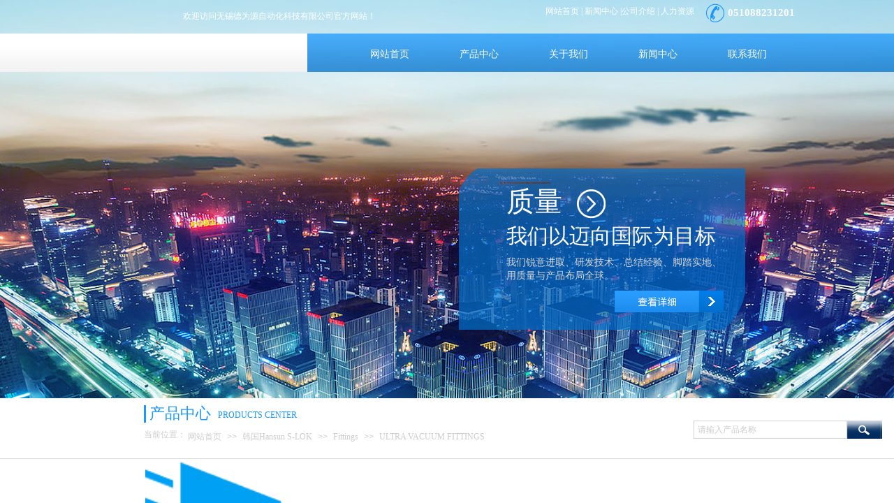

--- FILE ---
content_type: text/html; charset=utf-8
request_url: http://www.dwy-automation.com/page88?product_category=30&brd=1
body_size: 26820
content:
<!DOCTYPE html PUBLIC "-//W3C//DTD XHTML 1.0 Transitional//EN" "http://www.w3.org/TR/xhtml1/DTD/xhtml1-transitional.dtd">
<html xmlns="http://www.w3.org/1999/xhtml" lang="zh-Hans" >
	<head>
		<meta http-equiv="X-UA-Compatible" content="IE=Edge,chrome=1" />
	<meta name="viewport" content="width=1350" />	<meta http-equiv="Content-Type" content="text/html; charset=utf-8" />
		<meta name="format-detection" content="telephone=no" />
	     <meta http-equiv="Cache-Control" content="no-transform"/> 
     <meta http-equiv="Cache-Control" content="no-siteapp"/>
	<title>无锡德为源自动化科技有限公司</title>
	<meta name="keywords"  content="网站关键字" />
	<meta name="description" content="网站描述" />
    
                
			<link rel="shortcut icon" href="http://pmo9ca794.pic14.websiteonline.cn/upload/11_lr1n.ico" type="image/x-icon" />
	<link rel="Bookmark" href="http://pmo9ca794.pic14.websiteonline.cn/upload/11_lr1n.ico" />
		

		<link href="http://static.websiteonline.cn/website/template/default/css/default.css?v=17534100" rel="stylesheet" type="text/css" />
<link href="http://www.dwy-automation.com/template/default/css/font/font.css?v=15750090" rel="stylesheet" type="text/css" />
<link href="http://www.dwy-automation.com/template/default/css/wpassword/iconfont.css?v=17496248" rel="stylesheet" type="text/css" />
<link href="http://static.websiteonline.cn/website/plugin/title/css/title.css?v=17083134" rel="stylesheet" type="text/css" />
<link href="http://static.websiteonline.cn/website/plugin/unslider/css/unslider.css?v=16086236" rel="stylesheet" type="text/css" />
<link href="http://static.websiteonline.cn/website/plugin/media/css/media.css?v=14077216" rel="stylesheet" type="text/css" />
<link href="http://static.websiteonline.cn/website/plugin/sitesearch/css/sitesearch.css?v=16861948" rel="stylesheet" type="text/css" />
<link href="http://static.websiteonline.cn/website/plugin/breadcrumb/css/breadcrumb.css?v=16086008" rel="stylesheet" type="text/css" />
<link href="http://static.websiteonline.cn/website/plugin/product_category/css/product_category.css?v=14937940" rel="stylesheet" type="text/css" />
<style type="text/css">.prop_rotate_angle sup,.prop_rotate_angle .posblk-deg{font-size:11px; color:#CDCDCD; font-weight:normal; font-style:normal; }ins#qiao-wrap{height:0;} #qiao-wrap{display:block;}
.scart_iframebox .sctit h2{color:#eb6100;border-color:#eb6100!important;} .scart_iframebox .sctit p.curpagetxt span.cur{color:#eb6100}
</style><style>.iframebox{background-color:#eeeeee!important;background-image:none!important;}</style> 
</head>
<body  >
<input type="hidden" value="2" name="_user_level_val" />
								<script type="text/javascript" language="javascript" src="http://static.websiteonline.cn/website/script/??libsjq.js,jquery.custom.js,jquery.lazyload.js,jquery.rotateutility.js,lab.js,wopop_all.js,jquery.cookie.js,jquery.simplemodal.js,fullcollumn.js,objectFitPolyfill.min.js,ierotate.js,effects/velocity.js,effects/velocity.ui.js,effects/effects.js,fullpagescroll.js,common.js,heightAdapt.js?v=17573096"></script>
<script type="text/javascript" language="javascript" src="http://static.websiteonline.cn/website/plugin/??unslider/js/init.js,media/js/init.js,new_navigation/js/overall.js,new_navigation/styles/hs6/init.js,sitesearch/js/init.js,breadcrumb/js/init.js,product_category/js/overall.js?v=17636160"></script>
	<script type="text/javascript" language="javascript">
    			var webmodel = {};
	        
    wp_pages_global_func($.extend({
        'isedit': '0',
        'islogin': '0',
        'domain': 'pmo9ca794',
        'p_rooturl': 'http://www.dwy-automation.com',
        'static_rooturl': 'http://static.websiteonline.cn/website',
        'interface_locale': "zh_CN",
        'dev_mode': "0",
        'getsession': ''
    }, {"phpsessionid":"","punyurl":"http:\/\/www.dwy-automation.com","curr_locale":"zh_CN","mscript_name":"","converted":false}));
    
	</script>

<link href="http://www.dwy-automation.com/9b74c5071b3903ba3ba2f2eaf43b7632.cssx" rel="stylesheet" /><div id="page_set_css">
</div><input type="hidden" id="page_id" name="page_id" value="88" rpid="88">
<div id="scroll_container" class="scroll_contain" style="">
	    	<div id="scroll_container_bg" style=";">&nbsp;</div>
<script>
initScrollcontainerHeight();	
</script>
     <div id="overflow_canvas_container">        <div id="canvas" style=" margin: 0 auto;width:1350px;;height:1700px">
    <div id='layer4C13D99BD1213076B0B7D1C26806C44A' type='title'  class='cstlayer' style='left: 261.601px; top: 14.9891px; position: absolute; z-index: 110; width: 279px; height: 17px; opacity: 1; '  mid=""    deg='0'><div class="wp-title_content" style="word-wrap: break-word; padding: 0px; border-color: transparent; border-width: 0px; height: 17px; width: 279px; display: block;"><span style="color: rgb(255, 255, 255); font-family: Microsoft YaHei;">欢迎访问无锡德为源自动化科技有限公司官方网站！</span></div>
<script type="text/javascript">
$(function(){
	$('.wp-title_content').each(function(){
		if($(this).find('div').attr('align')=='justify'){
			$(this).find('div').css({'text-justify':'inter-ideograph','text-align':'justify'});
		}
	})	
})
</script>

</div><script>				 $('#layer4C13D99BD1213076B0B7D1C26806C44A').triggerHandler('layer_ready');</script><div id='layer1B02CFAEB942AC0144EDF3F8499DFDCF' type='unslider'  class='cstlayer' style='left: 0px; top: 0px; position: absolute; z-index: 100; width: 1350px; height: 570px; opacity: 1; '  mid="layer9E262F2D92962FB61DE6DAF5D91591AD"    deg='0'><style>
#layer1B02CFAEB942AC0144EDF3F8499DFDCFhtml5zoo-1{
	margin:0 auto;
}
</style>
<div id="layer1B02CFAEB942AC0144EDF3F8499DFDCF_content" class="wp-unslider_content" style="overflow: hidden; border: none; left: -276.5px; width: 1903px; height: 570px; position: absolute;">
<script type="text/javascript">
	 
</script>

<!-- loop star -->
<div id="layer1B02CFAEB942AC0144EDF3F8499DFDCFhtml5zoo-1">
    <ul class="html5zoo-slides" style="display:none;">
  
        <li><img  src="http://pmo9ca794.pic14.websiteonline.cn/upload/templatefiles/banner_ixxt.jpg" class="html5lightbox" /></a></li>
    </ul>
</div>
<!-- loop end -->

<script language="javascript">
(function(){
		var layerparams={"layerid":"layer1B02CFAEB942AC0144EDF3F8499DFDCF","pstyle":"none","plborder_size":"0","interval":10000,"autoplays":"false","title_size":"40","title_family":"SimSun","title_color":"#FFFFFF","easing":"slide","show_title":"0","show_nav":"0","navigation_style":"01","navbg_hover_color":"#660000","nav_margin_bottom_size":"25","nav_arrow":"1","arrow_left":"template\/default\/images\/left_arrow.png","arrow_right":"template\/default\/images\/right_arrow.png","nav_margin_left_size":"25","nav_margin_right_size":"25","skin":"01","default_show":"1","hover_show":"0","pauseonmouseover":"1","nav_arrow_w_size":"32","nav_arrow_h_size":"32","iconstyle":"01","nav_height_size":"2","wsize":null,"editMode":false,"unslideradapt":null};
	layer_unslider_init_func(layerparams);
})()  
</script>
</div>
</div><script>				 $('#layer1B02CFAEB942AC0144EDF3F8499DFDCF').triggerHandler('layer_ready');</script><div id='layer66815C9C80314A6A337602672C7B66F4' type='media'  class='cstlayer' style='left: 1008px; top: 0px; position: absolute; z-index: 112; width: 31px; height: 38px; opacity: 1; '  mid=""    deg='0'><script>
create_pc_media_set_pic('layer66815C9C80314A6A337602672C7B66F4',false);
</script>
<div class="wp-media_content"  style="overflow: hidden; width: 31px; height: 38px; border-width: 0px; border-style: solid; padding: 0px;" type="0">
<div class="img_over"  style='overflow: hidden; border-color: transparent; border-width: 0px; height: 38px; width: 31px; position: relative;'>

<div class="imgloading" style="z-index:100;"> </div>
<img  id="wp-media-image_layer66815C9C80314A6A337602672C7B66F4" onerror="set_thumb_layer66815C9C80314A6A337602672C7B66F4(this);" onload="set_thumb_layer66815C9C80314A6A337602672C7B66F4(this);" class="paragraph_image"  type="zoom" src="http://pmo9ca794.pic14.websiteonline.cn/upload/templatefiles/head_tel_5tdy.png" style="width: auto; height: 38px; top: 0px; left: -3px; position: relative;;" />
</div>

</div>
<script>
(function(){
		layer_media_init_func('layer66815C9C80314A6A337602672C7B66F4',{"isedit":false,"has_effects":false});
})()
</script>
</div><script>				 $('#layer66815C9C80314A6A337602672C7B66F4').triggerHandler('layer_ready');</script><div id='layer63D2432E9CCE4B0F25967D3C947C42DE' type='title'  class='cstlayer' style='left: 781px; top: 8px; position: absolute; z-index: 111; width: 224px; height: 21px; opacity: 1; '  mid=""    deg='0'><div class="wp-title_content" style="word-wrap: break-word; padding: 0px; border-color: transparent; border-width: 0px; height: 21px; width: 222px; display: block;"><span style="font-family: Microsoft YaHei; color: rgb(255, 255, 255);"><a target="_blank" href="http://www.dwy-automation.com/page72"><span style="color:#ffffff;">网站首页</span></a> | <a target="_blank" href="http://www.dwy-automation.com/page95"><span style="color:#ffffff;">新闻中心</span></a> |<a target="_blank" href="http://www.dwy-automation.com/page90"><span style="color:#ffffff;">公司介绍</span></a> | <a target="_blank" href="http://www.dwy-automation.com/page91"><span style="color:#ffffff;">人力资源</span></a></span><br></div>

</div><script>				 $('#layer63D2432E9CCE4B0F25967D3C947C42DE').triggerHandler('layer_ready');</script><div id='layer18AEB538195FA3E5E85BF498501612A5' type='title'  class='cstlayer' style='left: 1042px; top: 8px; position: absolute; z-index: 113; width: 112px; height: 23px; opacity: 1; '  mid=""    deg='0'><div class="wp-title_content" style="word-wrap: break-word; padding: 0px; border-color: transparent; border-width: 0px; height: 23px; width: 112px; display: block;"><font color="#ffffff" face="Microsoft YaHei"><span style="font-size: 15px; line-height: 21px;"><b>051088231201</b></span></font></div>

</div><script>				 $('#layer18AEB538195FA3E5E85BF498501612A5').triggerHandler('layer_ready');</script><div id="layerF5CD606BD1A62F6A56869938343D02CB" class="full_column"   style="width:1350px;position:absolute;top:48px;height:57px;z-index:101;">
    <div class="full_width " style="position:absolute;height:57px;background-color:transparent;background-image:url('http://pmo9ca794.pic14.websiteonline.cn/upload/templatefiles/head_bg_0ib9.png');background-repeat:repeat-x;background-position:center top;">		
    </div>
			<div class="full_content" style="width:1350px; position:absolute;left:0;top:0;margin-left: 0px;;height:57px;">
								                                
                                <div class="fullcontent_opacity" style="width: 100%;height: 100%;position: absolute;left: 0;right: 0;top: 0;display:none;"></div>
			</div>
</div>
<script>
        $(".content_copen").live('click',function(){
        $(this).closest(".full_column").hide();
    });
	var $fullwidth=$('#layerF5CD606BD1A62F6A56869938343D02CB .full_width');
	$fullwidth.css({left:0-$('#canvas').offset().left+$('#scroll_container').offset().left-$('#scroll_container').scrollLeft()-$.parseInteger($('#canvas').css("borderLeftWidth")),width:$('#scroll_container_bg').width()});
	$(function () {
				var videoParams={"id":"layerF5CD606BD1A62F6A56869938343D02CB","bgauto":null,"ctauto":null,"bVideouse":null,"cVideouse":null,"bgvHeight":null,"bgvWidth":null};
		fullcolumn_bgvideo_init_func(videoParams);
                var bgHoverParams={"full":{"hover":null,"opacity":null,"bg":"transparent","id":"layerF5CD606BD1A62F6A56869938343D02CB","bgopacity":null,"zindextopcolorset":""},"full_con":{"hover":null,"opacity":null,"bg":null,"id":"layerF5CD606BD1A62F6A56869938343D02CB","bgopacity":null}};
		fullcolumn_HoverInit(bgHoverParams);
        });
</script>


<div id='layer4D5D3D089ACD51F3A6CC48B90B7F934C' type='new_navigation'  class='cstlayer' style='left: 474px; top: 51px; position: absolute; z-index: 114; width: 875px; height: 55px; opacity: 1; '  mid="layerC6FFBA5534734437960F090EC47924A8"    deg='0'><div class="wp-new_navigation_content" style="border-color: transparent; border-width: 0px; width: 875px; display: block; overflow: visible; height: auto;;display:block;overflow:hidden;height:0px;" type="0">
<script type="text/javascript"> 
		
	</script>
<div skin="hs6" class="nav1 menu_hs6" ishorizon="1" colorstyle="darkorange" direction="0" more="更多" moreshow="0" morecolor="darkorange" hover="0" hover_scr="0" submethod="0" umenu="" dmenu="" sethomeurl="http://www.dwy-automation.com/page72" smcenter="0">
		<ul id="nav_layer4D5D3D089ACD51F3A6CC48B90B7F934C" class="navigation"  style="width:auto;"  >
		<li style="z-index:2;"  class="wp_subtop"  pid="72" ><a  class="  "  href="http://www.dwy-automation.com">网站首页</a></li><li style="z-index:2;"  class="wp_subtop"  pid="88" ><a  class="  "  href="http://www.dwy-automation.com/page88">产品中心</a></li><li style="z-index:2;"  class="wp_subtop"  pid="90" ><a  class="  "  href="http://www.dwy-automation.com/page90">关于我们</a></li><li style="z-index:2;"  class="wp_subtop"  pid="95" ><a  class="  "  href="http://www.dwy-automation.com/page95">新闻中心</a></li><li style="z-index:2;"  class="wp_subtop"  pid="93" ><a  class=" sub "  href="http://www.dwy-automation.com/page93">联系我们</a><ul style="z-index:2;"><li style="z-index:3;"  class=""  pid=0 ><a  class="  "  href="http://www.dwy-automation.com/page94">在线留言</a></li></ul></li>	</ul>
</div>

<script type="text/javascript"> 
				$("#layer4D5D3D089ACD51F3A6CC48B90B7F934C").data("datasty_", '@charset "utf-8";  #nav_layer4D5D3D089ACD51F3A6CC48B90B7F934C,#nav_layer4D5D3D089ACD51F3A6CC48B90B7F934C ul,#nav_layer4D5D3D089ACD51F3A6CC48B90B7F934C li{list-style-type:none; margin:0px; padding:0px; border:thin none;}  #nav_layer4D5D3D089ACD51F3A6CC48B90B7F934C { position:relative;padding-left:20px;background-image:url(http://static.websiteonline.cn/website/plugin/new_navigation/styles/hs6/menu6_bg.jpg);background-repeat:repeat;background-position:top left;background-color:transparent;height:42px;-moz-border-radius:5px; -webkit-border-radius:5px; border-radius:5px;behavior: url(script/pie.htc);}  #nav_layer4D5D3D089ACD51F3A6CC48B90B7F934C li.wp_subtop{padding-left:5px;padding-right:5px;text-align:center;height:42px;line-height:42px;position: relative; float:left; width:120px; padding-bottom:0px;background-image:url(http://static.websiteonline.cn/website/plugin/new_navigation/styles/hs6/menu6_line.jpg);background-color:transparent;background-repeat:no-repeat;background-position:top right;}  #nav_layer4D5D3D089ACD51F3A6CC48B90B7F934C li.wp_subtop:hover{height:42px;line-height:42px;width:120px;text-align:center;background-image:url(http://static.websiteonline.cn/website/plugin/new_navigation/styles/hs6/menu6_hover.jpg);background-repeat:repeat-x;background-color:transparent;background-position:top left;}  #nav_layer4D5D3D089ACD51F3A6CC48B90B7F934C li.wp_subtop>a{white-space:nowrap;font-style:normal;font-weight:normal;font-family:arial;font-size:12px;display:block; padding:0px; color:#ffffff; text-align:center; text-decoration: none;overflow:hidden;}  #nav_layer4D5D3D089ACD51F3A6CC48B90B7F934C li.wp_subtop>a:hover{color:#fff; text-decoration: none;font-size:12px;font-style:normal;font-weight:normal;font-family:arial;color:#ffffff;text-align:center;}  #nav_layer4D5D3D089ACD51F3A6CC48B90B7F934C ul {position:absolute;left:0px;display:none; background-color:transparent;margin-left:0px;}  #nav_layer4D5D3D089ACD51F3A6CC48B90B7F934C ul li {padding-left:5px;padding-right:5px;text-align:center;position:relative; float: left;padding-bottom:0px;background-image:none;background-color:#fc6701;height:25px;line-height:25px;background-position:top left;background-repeat:repeat;}  #nav_layer4D5D3D089ACD51F3A6CC48B90B7F934C ul li:hover{text-align:center;background-image:none; background-color:#dc3200;width:120px;height:25px;line-height:25px;background-position:top left;background-repeat:repeat;}  #nav_layer4D5D3D089ACD51F3A6CC48B90B7F934C ul li a {text-align:center;color:#fff;font-size:12px;font-family:arial;font-style:normal;font-weight:normal;white-space:nowrap;display:block;}  #nav_layer4D5D3D089ACD51F3A6CC48B90B7F934C ul li a:hover{ color:#fff;font-size:12px;font-family:arial;text-align:center;font-style:normal;font-weight:normal;}  #nav_layer4D5D3D089ACD51F3A6CC48B90B7F934C ul ul {position: absolute; margin-left: 120px; margin-top: -25px;display: none; }');
		$("#layer4D5D3D089ACD51F3A6CC48B90B7F934C").data("datastys_", '#nav_layer4D5D3D089ACD51F3A6CC48B90B7F934C{background-color:transparent;} #nav_layer4D5D3D089ACD51F3A6CC48B90B7F934C{background-image:url(http://static.websiteonline.cn/website/plugin/new_navigation/view/images/png_bg.png);}  #nav_layer4D5D3D089ACD51F3A6CC48B90B7F934C{border-radius:0px;behavior: url(script/pie.htc);} #nav_layer4D5D3D089ACD51F3A6CC48B90B7F934C li.wp_subtop{background-image:url(http://static.websiteonline.cn/website/plugin/new_navigation/view/images/png_bg.png);} #nav_layer4D5D3D089ACD51F3A6CC48B90B7F934C li.wp_subtop{background-color:transparent;} #nav_layer4D5D3D089ACD51F3A6CC48B90B7F934C li.wp_subtop>a{font-family:Microsoft YaHei;}    #nav_layer4D5D3D089ACD51F3A6CC48B90B7F934C li.wp_subtop>a{font-size:14px;}         #nav_layer4D5D3D089ACD51F3A6CC48B90B7F934C li.wp_subtop>a:hover{font-size:14px;}   #nav_layer4D5D3D089ACD51F3A6CC48B90B7F934C li.wp_subtop:hover{width:118px;}  #nav_layer4D5D3D089ACD51F3A6CC48B90B7F934C li.wp_subtop{width:118px;}  #nav_layer4D5D3D089ACD51F3A6CC48B90B7F934C li.wp_subtop:hover{background-color:transparent;} #nav_layer4D5D3D089ACD51F3A6CC48B90B7F934C li.wp_subtop>a:hover{font-family:Microsoft YaHei;} #nav_layer4D5D3D089ACD51F3A6CC48B90B7F934C li.wp_subtop:hover{background-image:url("http://pmo9ca794.pic14.websiteonline.cn/upload/templatefiles/menu_bg01_3331.png");}  #nav_layer4D5D3D089ACD51F3A6CC48B90B7F934C li.wp_subtop:hover{background-repeat:no-repeat;} #nav_layer4D5D3D089ACD51F3A6CC48B90B7F934C li.wp_subtop>a:hover{color:#1c98fc;} #nav_layer4D5D3D089ACD51F3A6CC48B90B7F934C{background-position:top center;}  #nav_layer4D5D3D089ACD51F3A6CC48B90B7F934C li.wp_subtop:hover{background-position:bottom center;}                                #nav_layer4D5D3D089ACD51F3A6CC48B90B7F934C{height:54px;} #nav_layer4D5D3D089ACD51F3A6CC48B90B7F934C li.wp_subtop{line-height:54px;} #nav_layer4D5D3D089ACD51F3A6CC48B90B7F934C li.wp_subtop{height:54px;}                        #nav_layer4D5D3D089ACD51F3A6CC48B90B7F934C li.wp_subtop:hover{height:59px;} #nav_layer4D5D3D089ACD51F3A6CC48B90B7F934C li.wp_subtop:hover{line-height:59px;}');
	
		</script>

<script type="text/javascript">
function wp_get_navstyle(layer_id,key){
		var navStyle = $.trim($("#"+layer_id).data(key));
		return navStyle;	
	
}	
richtxt('layer4D5D3D089ACD51F3A6CC48B90B7F934C');
</script><script type="text/javascript">
layer_new_navigation_hs6_func({"isedit":false,"layer_id":"layer4D5D3D089ACD51F3A6CC48B90B7F934C","menustyle":"hs6"});

</script></div>
<script type="text/javascript">
 $(function(){
	layer_new_navigation_content_func({"isedit":false,"layer_id":"layer4D5D3D089ACD51F3A6CC48B90B7F934C","menustyle":"hs6","addopts":[]});
});
</script>

</div><script>				 $('#layer4D5D3D089ACD51F3A6CC48B90B7F934C').triggerHandler('layer_ready');</script><div id='layer753C0C9A093481CC6ED4B4A8420BEC4C' type='media'  class='cstlayer' style='left: 657px; top: 241px; position: absolute; z-index: 115; width: 410px; height: 231px; opacity: 1; '  mid="layer016C31F6BC6007A13E9537A5958A80A9"    deg='0'><script>
create_pc_media_set_pic('layer753C0C9A093481CC6ED4B4A8420BEC4C',false);
</script>
<div class="wp-media_content"  style="overflow: hidden; width: 410px; height: 231px; border-width: 0px; border-style: solid; padding: 0px;" type="0">
<div class="img_over"  style='overflow: hidden; border-color: transparent; border-width: 0px; width: 410px; height: 231px; position: relative;'>

<div class="imgloading" style="z-index:100;"> </div>
<img  id="wp-media-image_layer753C0C9A093481CC6ED4B4A8420BEC4C" onerror="set_thumb_layer753C0C9A093481CC6ED4B4A8420BEC4C(this);" onload="set_thumb_layer753C0C9A093481CC6ED4B4A8420BEC4C(this);" class="paragraph_image"  type="zoom" src="http://pmo9ca794.pic14.websiteonline.cn/upload/templatefiles/banner_img02_ywjm.png" style="width: 410px; height: auto; top: -11px; left: 0px; position: relative;;" />
</div>

</div>
<script>
(function(){
		layer_media_init_func('layer753C0C9A093481CC6ED4B4A8420BEC4C',{"isedit":false,"has_effects":false});
})()
</script>
</div><script>				 $('#layer753C0C9A093481CC6ED4B4A8420BEC4C').triggerHandler('layer_ready');</script><div id='layer4934F27C11647501C7253AF02E8998A8' type='title'  class='cstlayer' style='left: 725px; top: 261px; position: absolute; z-index: 116; width: 86px; height: 63px; opacity: 1; '  mid="layer1C3CF0BFDFA6354E80A94DD0942ACD17"    deg='0'><div class="wp-title_content" style="word-wrap: break-word; padding: 0px; border-color: transparent; border-width: 0px; height: 63px; width: 86px; display: block;"><p><span style="font-family: Microsoft YaHei; color: rgb(255, 255, 255); font-size: 40px;">质量</span></p><p><br></p></div>

</div><script>				 $('#layer4934F27C11647501C7253AF02E8998A8').triggerHandler('layer_ready');</script><div id='layer489381EA8EC097735066EE796A0C79FB' type='media'  class='cstlayer' style='left: 826px; top: 271px; position: absolute; z-index: 120; width: 41px; height: 41px; opacity: 1; '  mid="layer01F65FFFE74E3CDF09363819135C6A76"    deg='0'><script>
create_pc_media_set_pic('layer489381EA8EC097735066EE796A0C79FB',false);
</script>
<div class="wp-media_content"  style="overflow: hidden; width: 41px; height: 41px;" type="0">
<div class="img_over"  style='overflow: hidden; border-color: transparent; border-width: 0px; width: 41px; height: 41px; position: relative;'>

<div class="imgloading" style="z-index:100;"> </div>
<img  id="wp-media-image_layer489381EA8EC097735066EE796A0C79FB" onerror="set_thumb_layer489381EA8EC097735066EE796A0C79FB(this);" onload="set_thumb_layer489381EA8EC097735066EE796A0C79FB(this);" class="paragraph_image"  type="zoom" src="http://pmo9ca794.pic14.websiteonline.cn/upload/templatefiles/banner_img03_r068.png" style="width: 41px; height: auto;;" />
</div>

</div>
<script>
(function(){
		layer_media_init_func('layer489381EA8EC097735066EE796A0C79FB',{"isedit":false,"has_effects":false});
})()
</script>
</div><script>				 $('#layer489381EA8EC097735066EE796A0C79FB').triggerHandler('layer_ready');</script><div id='layer4A9F126EA872568AF3E212B9BF242702' type='title'  class='cstlayer' style='left: 725px; top: 317px; position: absolute; z-index: 117; width: 304px; height: 43px; opacity: 1; '  mid="layer21AB4CC5C7F2ED4DCD45437DB3D054C3"    deg='0'><div class="wp-title_content" style="word-wrap: break-word; padding: 0px; border-color: transparent; border-width: 0px; height: 42px; width: 302px; display: block;"><span style="font-family: Microsoft YaHei; font-size: 30px; color: rgb(255, 255, 255);">我们以迈向国际为目标</span></div>

</div><script>				 $('#layer4A9F126EA872568AF3E212B9BF242702').triggerHandler('layer_ready');</script><div id='layer045C1E66594D7F941C6FDD8DF6986CE4' type='title'  class='cstlayer' style='left: 725px; top: 366px; position: absolute; z-index: 118; width: 312px; height: 45px; opacity: 1; '  mid="layer5873328FFBE3CE206EFE1C08EF41355B"    deg='0'><div class="wp-title_content" style="word-wrap: break-word; padding: 0px; border-color: transparent; border-width: 0px; height: 45px; width: 312px; display: block;"><span style="font-family: Microsoft YaHei; color: rgb(217, 217, 217); font-size: 14px;">我们锐意进取、研发技术、总结经验、脚踏实地、用质量与产品布局全球。</span><br></div>

</div><script>				 $('#layer045C1E66594D7F941C6FDD8DF6986CE4').triggerHandler('layer_ready');</script><div id='layerB9620320614B38650A3E754B94CDC0FD' type='media'  class='cstlayer' style='left: 880px; top: 416px; position: absolute; z-index: 119; width: 156px; height: 31px; opacity: 1; '  mid="layer646225CB36AF723DC0480D70D6CD309D"    deg='0'><script>
create_pc_media_set_pic('layerB9620320614B38650A3E754B94CDC0FD',false);
</script>
<div class="wp-media_content"  style="overflow: hidden; width: 156px; height: 31px; border-width: 0px; border-style: solid; padding: 0px;" type="0">
<div class="img_over"  style='overflow: hidden; border-color: transparent; border-width: 0px; width: 156px; height: 31px; position: relative;'>

<div class="imgloading" style="z-index:100;"> </div>
<a class="media_link" style="line-height:normal;" href="http://www.dwy-automation.com/page88"  target="_blank"  >
<img  id="wp-media-image_layerB9620320614B38650A3E754B94CDC0FD" onerror="set_thumb_layerB9620320614B38650A3E754B94CDC0FD(this);" onload="set_thumb_layerB9620320614B38650A3E754B94CDC0FD(this);" class="paragraph_image"  type="zoom" src="http://pmo9ca794.pic14.websiteonline.cn/upload/templatefiles/banner_img01_b8mr.jpg" style="width: 156px; height: 31px;;" />
</a>
</div>

</div>
<script>
(function(){
		layer_media_init_func('layerB9620320614B38650A3E754B94CDC0FD',{"isedit":false,"has_effects":false});
})()
</script>
</div><script>				 $('#layerB9620320614B38650A3E754B94CDC0FD').triggerHandler('layer_ready');</script><div id='layer00A4B9F5C81A7DD7AA9E9B1968D201F7' type='title'  class='cstlayer' style='left: 214px; top: 577px; position: absolute; z-index: 103; width: 90px; height: 33px; '  mid=""    deg='0'><div class="wp-title_content" style="word-wrap: break-word; padding: 0px; border-color: transparent; border-width: 0px; height: 33px; width: 90px; display: block;"><span style="color: rgb(28, 152, 252); font-family: Microsoft YaHei; font-size: 22px;">产品中心</span></div>

</div><script>				 $('#layer00A4B9F5C81A7DD7AA9E9B1968D201F7').triggerHandler('layer_ready');</script><div id='layer41F604AB066A6B0EF2FE2C346CE6BFCA' type='line'  class='cstlayer' style='left: 201px; top: 580px; position: absolute; z-index: 102; width: 12px; height: 25px; '  mid=""    deg='0'><div class="wp-line_content" style="padding: 0px; border-color: transparent; border-width: 0px; overflow: hidden; width: 12px; height: 25px;"><div class="wpline-wrapper vertical-solid"></div><script language="javascript">
</script></div></div><script>				 $('#layer41F604AB066A6B0EF2FE2C346CE6BFCA').triggerHandler('layer_ready');</script><div id='layerCB6A477523124E694C084BDC79B42B01' type='title'  class='cstlayer' style='left: 312px; top: 586px; position: absolute; z-index: 107; width: 122px; height: 17px; '  mid=""    deg='0'><div class="wp-title_content" style="word-wrap: break-word; padding: 0px; border-color: transparent; border-width: 0px; height: 17px; width: 121px; display: block;"><span style="color: rgb(28, 152, 252); font-family: Microsoft YaHei;"><span style="">PRODUCTS CENTER</span><br></span></div>

</div><script>				 $('#layerCB6A477523124E694C084BDC79B42B01').triggerHandler('layer_ready');</script><div id='layer87101412788D3B21CD803F7BA8C62E41' type='sitesearch'  class='cstlayer' style='left: 993px; top: 602px; position: absolute; z-index: 108; width: 270px; height: 33px; '  mid=""    deg='0'><div class="wp-sitesearch_content" style="word-wrap: break-word; padding: 0px; border-color: transparent; border-width: 0px; width: 270px; height: 33px;">
	<div class="wp-sitesearch_container" skin="skin5" type="all" opn="0">
		<script type="text/javascript">
	
</script>

<div class="searchbox">
    <div class="ninputs">
        <input type="text" class="searchbox_txt" name="keywords" value="请输入产品名称" >
        <input type="hidden" name="searchcontent" value="product"/>
    </div>
    <div class="sright"> <div class="searchbox_btn" id='searchbox_btn'>&nbsp;</div></div>
	</div>


<script language="javascript">	
$('#layer87101412788D3B21CD803F7BA8C62E41').layer_ready(function(){
	var dom=$("#layer87101412788D3B21CD803F7BA8C62E41");
        var this_txt_height =  dom.find('.searchbox_txt').outerHeight(true);
        dom.find('.searchbox_btn').css({'height':this_txt_height});
                var width_xz=0;
	if($.browser.msie && $.browser.version>=9){ width_xz=4;}
        dom.find('.searchbox').css({'width':dom.width()});
        dom.find('.searchbox_txt').css({'width':(dom.width()-dom.find('.searchbox_btn').outerWidth(true)-width_xz-(dom.find('.searchbox_txt').outerWidth(true)-dom.find('.searchbox_txt').width()))+'px'});
         //key hide show
        dom.find(".searchbox_txt").click(function () {
             if ($(this).val() == "请输入产品名称") {
                 $(this).attr("value","");
             }
        });
        dom.find(".searchbox_txt").blur(function () {
            if ($(this).val() == "") {
                $(this).attr('value','请输入产品名称')
            }
        });
        });
</script>
            <div class="searchtype" style='display:none;' >
			<input type="radio" name="c_layer87101412788D3B21CD803F7BA8C62E41" value="title"  class="catetype"/><span class="s_title">名称</span><input type="radio" name="c_layer87101412788D3B21CD803F7BA8C62E41" value="intro" class="catetype"/><span  class="s_description">描述</span><input type="radio" name="c_layer87101412788D3B21CD803F7BA8C62E41" value="content" class="catetype"/><span  class="s_content">内容</span>		</div>
	</div>

<script language="javascript">
var wp_productsearchcache = null;
$('body').data('wp_searchcache',wp_productsearchcache);
(function(){
var urldata = null;
var param={"layer_id":"layer87101412788D3B21CD803F7BA8C62E41","skin":"skin5","article_page":"96","product_page":"89","payknow_page":-1,"article_pageres":"-1","product_pageres":"-1","openArticleUrl":0,"openPayknowUrl":0,"search_type":0,"sswitch":1,"wordsplist":0,"openProductUrl":0,"search_listNum":"10","extend_content":{"mode":"skins","skin":"skin5","sshinput_txtcolor":"#cccccc","sshinputborder_txtcolor":"#D3D3D3","sshinputborder_txtsize":"1","sshbtn_bg_hover":"bg0.jpg","sshinput_txtfamily":"Microsoft YaHei","sshbtn_txtfamily":"SimSun","sshinput_txtsize":"12","sshbtn_txtsize":"12","sshbtnborder_txtsize":"12","sshbtn_txtcolor":"#5A5A5A","sshbtnborder_txtcolor":"#5A5A5A","sshbtn_bgcolor_txtcolor":"#5A5A5A","sshbtn_bgcolor_hover_txtcolor":"#5A5A5A","sshinput_txtbold":"normal","sshbtn_txtbold":"normal","sshinput_txttip":"\u8bf7\u8f93\u5165\u4ea7\u54c1\u540d\u79f0","sshbtn_bg_txtcolor":"plugin\/sitesearch\/icons\/a3_3.jpg","sshbtn_bg_hover_txtcolor":"plugin\/sitesearch\/icons\/a3_3.jpg","sshbtn_bigbg_txtcolor":"https:\/\/static.websiteonline.cn\/website\/plugin\/sitesearch\/styles\/skin6\/bg.jpg"},"sshdefalutshow":"0","langs":{"Search Pro":"\u4ea7\u54c1","Search Result":"\u641c\u7d22\u7ed3\u679c\u9875\u9762","Name":"\u540d\u79f0","Description":"\u63cf\u8ff0","Search Art":"\u6587\u7ae0","Search Title":"\u6807\u9898","Search Summary":"\u6458\u8981"},"editmode":0};
var $curlayer = $('#layer87101412788D3B21CD803F7BA8C62E41');
$curlayer.mod_property({"extend_content":{"mode":"skins","skin":"skin5","sshinput_txtcolor":"#cccccc","sshinputborder_txtcolor":"#D3D3D3","sshinputborder_txtsize":"1","sshbtn_bg_hover":"bg0.jpg","sshinput_txtfamily":"Microsoft YaHei","sshbtn_txtfamily":"SimSun","sshinput_txtsize":"12","sshbtn_txtsize":"12","sshbtnborder_txtsize":"12","sshbtn_txtcolor":"#5A5A5A","sshbtnborder_txtcolor":"#5A5A5A","sshbtn_bgcolor_txtcolor":"#5A5A5A","sshbtn_bgcolor_hover_txtcolor":"#5A5A5A","sshinput_txtbold":"normal","sshbtn_txtbold":"normal","sshinput_txttip":"\u8bf7\u8f93\u5165\u4ea7\u54c1\u540d\u79f0","sshbtn_bg_txtcolor":"plugin\/sitesearch\/icons\/a3_3.jpg","sshbtn_bg_hover_txtcolor":"plugin\/sitesearch\/icons\/a3_3.jpg","sshbtn_bigbg_txtcolor":"https:\/\/static.websiteonline.cn\/website\/plugin\/sitesearch\/styles\/skin6\/bg.jpg"}});
param['wp_productsearchcache']=wp_productsearchcache;

var searchFlag = 4;

layer_sitesearch_init_func(param,urldata,searchFlag);
})()
</script>
</div>
</div><script>				 $('#layer87101412788D3B21CD803F7BA8C62E41').triggerHandler('layer_ready');</script><div id='layer0F53A752DB64DDF059E0E1E4AF99BA2A' type='title'  class='cstlayer' style='left: 206px; top: 614px; position: absolute; z-index: 105; width: 66px; height: 17px; '  mid=""    deg='0'><div class="wp-title_content" style="word-wrap: break-word; padding: 0px; border-color: transparent; border-width: 0px; height: 17px; width: 66px; display: block;"><span style="color: rgb(204, 204, 204); font-size: 12px; font-family: Microsoft YaHei;">当前位置：</span></div>

</div><script>				 $('#layer0F53A752DB64DDF059E0E1E4AF99BA2A').triggerHandler('layer_ready');</script><div id='layer6A4610DF4A5E2788842AC2E1F47B53D2' type='breadcrumb'  class='cstlayer' style='left: 269px; top: 617px; position: absolute; z-index: 104; width: 436px; height: 15px; '  mid=""    deg='0'><div class="wp-breadcrumb_content" style="width: 436px; height: 15px;" ShowCpage="1" >
<div class='breadcrumb_plugin'>

<span class="breadcrumbtext" gzdata="gzorder"><a href="http://www.dwy-automation.com/" style="line-height:100%; color: rgb(204, 204, 204); font-family: Microsoft YaHei; font-size: 12px;" >网站首页</a></span>
<span style="line-height:100%; margin-left:5px;margin-right:5px;color:rgb(204, 204, 204);font-size:12px;" class="breadcrumbfuhao">>></span>
<span class="breadcrumbtext"><a href="http://www.dwy-automation.com/page88?product_category=19" style="line-height:100%; color: rgb(204, 204, 204); font-family: Microsoft YaHei; font-size: 12px;" >韩国Hansun S-LOK</a></span>
<span style="line-height:100%; margin-left:5px;margin-right:5px;color:rgb(204, 204, 204);font-size:12px;" class="breadcrumbfuhao">>></span>
<span class="breadcrumbtext"><a href="http://www.dwy-automation.com/page88?product_category=20" style="line-height:100%; color: rgb(204, 204, 204); font-family: Microsoft YaHei; font-size: 12px;" >Fittings</a></span>
<span style="line-height:100%; margin-left:5px;margin-right:5px;color:rgb(204, 204, 204);font-size:12px;" class="breadcrumbfuhao">>></span>
<span class="breadcrumbtext"><a href="http://www.dwy-automation.com/page88?product_category=30" style="line-height:100%; color: rgb(204, 204, 204); font-family: Microsoft YaHei; font-size: 12px;" >ULTRA VACUUM FITTINGS</a></span>
</div>
</div>
<script>
layer_breadcrumb_ready_func('layer6A4610DF4A5E2788842AC2E1F47B53D2', '');
</script></div><script>				 $('#layer6A4610DF4A5E2788842AC2E1F47B53D2').triggerHandler('layer_ready');</script><div id='layer10CFCF42347D0FE78E4156001023D25D' type='line'  class='cstlayer' style='left: 0px; top: 641px; position: absolute; z-index: 106; width: 1350px; height: 31px; '  mid=""    deg='0'><div class="wp-line_content" style="padding: 0px; border-color: transparent; border-width: 0px; overflow: hidden; width: 1350px; height: 31px;"><div class="wpline-wrapper horizontal-solid"></div><script language="javascript">
</script></div></div><script>				 $('#layer10CFCF42347D0FE78E4156001023D25D').triggerHandler('layer_ready');</script><div id='layerDE2FDDB9A048904F7495E1D165B84BD4' type='product_list'  class='cstlayer' style='left: 459px; top: 736px; position: absolute; z-index: 121; width: 826px; height: 814px; '  mid=""    deg='0'><script language="javascript">

 
$(window).load(function(){ 


        wp_heightAdapt($('#layerDE2FDDB9A048904F7495E1D165B84BD4'));       window.scroll_container_adjust();
        var oriheight=$('#layerDE2FDDB9A048904F7495E1D165B84BD4').data('oriheight');
        if(oriheight && $('#layerDE2FDDB9A048904F7495E1D165B84BD4').height()-oriheight>200){
            setTimeout(function(){
                 wp_heightAdapt($('#layerDE2FDDB9A048904F7495E1D165B84BD4'));                 window.scroll_container_adjust();
            },1000)
        }
});
	function set_thumb_layerDE2FDDB9A048904F7495E1D165B84BD4(obj) {
		var callback=function(img){
				img.fadeIn('slow',function(){
				img.closest('.img,.wp-new-product-style-01-left').children('.imgloading').remove();
			   });	
		}
		$(obj).each(function() {
			var img=$(this);
			callback(img);
		});      
	}
$(function(){
      $('#layerDE2FDDB9A048904F7495E1D165B84BD4').find('.wp-new-ar-pro-style-description').each(function(){
             if($(this).find('textarea').length){
                 $(this).html($(this).find('textarea').val());
             }
       })
})
if ("01" === "01") {
	(function(){
		var maxliheight = 0,tmplayerid = "#layerDE2FDDB9A048904F7495E1D165B84BD4";
		if (tmplayerid.length == 1) return;
        var $tmpnode = '';
		// 右间距 2014/03/17
		$(tmplayerid).unbind("fixedmarginright").bind("fixedmarginright", function(e, margin){
			var $target = $(this),$li = $target.find('li.wp-new-article-style_lis');
			if(margin != undefined) {$li.css("margin-right", margin+'px');}
			else {/*动态获取margin-right*/$li.css("margin-right", $li.filter(':first').css("margin-right"));}
			var $first = $li.filter(':first');
			if($li.length > 0){
				liwidth = $first.width() + 
				parseInt( $first.css("padding-left").match(/\d+/) ) + parseInt( $first.css("padding-right").match(/\d+/) ) + 
				parseInt( $first.css("border-left-width") ) * 2, //30、6 li的padding和border
				
				mgnright = $._parseFloat($first.css("marginRight")),
				maxwidth = $target.children('.wp-product_list_content').width();
				if($.browser.msie && $.browser.version < 9){
					liwidth = liwidth = $first.width() + 
					parseInt( $first.css("padding-left").match(/\d+/) ) + parseInt( $first.css("padding-right").match(/\d+/) );
				}
				var maxcols = Math.floor(maxwidth / (liwidth + mgnright));
				if(maxwidth >= maxcols * (liwidth + mgnright) + liwidth) maxcols += 1;
				for(var i = 1,licnt = $li.length; i <= licnt; i++){
					if (i % maxcols != 0) continue;
					if ((maxcols == 1) && (2*liwidth <= maxwidth)) continue;
					$li.filter(':eq('+(i - 1)+')').css("margin-right", '0');
				}
			}
			
			$curlayer = $li = null;
			
		});
		
		$(tmplayerid).layer_ready(function(){
			$(tmplayerid).triggerHandler("fixedmarginright");
			var actdoms=$(tmplayerid).find('.wp-product_content').children('div:eq(1)');
			if(actdoms.length==0) return;
			if(actdoms.height()-$(tmplayerid).find('.wp-product_content').height()>500){
				actdoms.hide();
				setTimeout(function (){
					actdoms.show();
				}, 0);
			}
		})
	})();
	$(document).ready(function (){
	  	var maxliheight = 0,tmplayerid = "#layerDE2FDDB9A048904F7495E1D165B84BD4";
		if (tmplayerid.length == 1) return;
        var $tmpnode = '';
		function maxHeightFunc() {
            $tmpnode = $(tmplayerid+' li > .wp-new-article-style-c');
            $tmpnode.css('height','auto');
            maxliheight = Math.max.apply(null,$tmpnode.map(function(){
                var self=$(this);
                var bottom=$(this).find('.wp-new-ar-pro-style-description').filter(function(){
                    return $(this).css('display')!='none';
                }).css('margin-bottom');
                bottom=parseInt(bottom)||0;
                return $(this).height()+bottom;
            }).toArray());
            var prdbacheight = '0';
            if ("01" === "01" && prdbacheight != '0') {
                maxliheight = prdbacheight;
            }
            if (maxliheight) $tmpnode.height(maxliheight);
        }
        maxHeightFunc();

        setTimeout(maxHeightFunc,100);
		$(tmplayerid).triggerHandler("fixedmarginright");
		// <<End

		tmplayerid = $tmpnode = null;
	});
}
$(function(){
	function inlineToDisplay(){
		if($.browser.msie){
			var $imgs = $('#layerDE2FDDB9A048904F7495E1D165B84BD4').find('img.img_lazy_load');
			if($imgs.length > 0){
				// fixed bug#4411
				var nwidth = $._parseFloat('210'),
				ihack = (nwidth && ($.browser.version<9) && ('Proportion'=='210'))?true:false;
				$imgs.each(function(){
					if($(this).css('display') == 'inline'){
						$(this).css('display','block');
						// fixed bug#4411
						ihack && $(this).parent('a').css({"display": 'inline-block',"width": nwidth+'px'});
					}
				});
			}
		}
	}
	inlineToDisplay();
});
</script>
<div class="wp-product_content wp-product_list_content" style="border: 0px solid transparent; overflow: hidden; width: 826px; height: 814px; padding: 0px;">
	<div skin="01" class="wp-product_css wp-product_list_css" style="display:none;">
<script type="text/javascript">
	
</script>
	</div>
	<div class="product_list-layerDE2FDDB9A048904F7495E1D165B84BD4" style="overflow:hidden;"> 
	<ul style='margin:0px;'>
<li class="wp-new-article-style_lis" 
style="vertical-align:top;width:210px;margin-right:43px;	">
	<div class="img" style="height:161px;width:210px;text-align:center;vertical-align:middle;display:table-cell;"><div class="imgloading" style="height:159px;width:208px;"></div><a    href="http://www.dwy-automation.com/page89?product_id=382"  class="aeffect productlistid  memberoff" productlistid="382"><img src="http://static.websiteonline.cn/website/template/default/images/blank.gif" data-original="http://pmo9ca794.pic14.websiteonline.cn/upload/5cev.jpg" class="wp-product_list-thumbnail img_lazy_load" style="position: relative;max-width:210px;margin:0 auto;max-height:161px;height:161px;width:210px;" alt="ULTRA VACUUM FITTINGS" /></a></div>
	<div class="wp-new-article-style-c">
	
	<p class="title"  style="font: normal 120% 'Microsoft yahei', Arial, Verdana;"><a  href="http://www.dwy-automation.com/page89?product_id=382" class="productlistid  memberoff" productlistid="382">ULTRA VACUUM FITTINGS</a></p>
        
	<p class="category_p"><span class="category"><a  href="http://www.dwy-automation.com/page88?product_category=30">ULTRA VACUUM FITTINGS</a></span></p>
	<p  class="wp-new-ar-pro-style-price market_price"><label class="list_price_f_title">市场价:</label><span class="list_price_f">0.00</span></p>
	<p  class="wp-new-ar-pro-style-price" id="price"><label class="price_f_title">价格:</label><span class="price_f">0.00</span></p>
	<div class="wp-new-ar-pro-style-description"> 
	            <textarea style="display:none;">&lt;p&gt;HanSun Engineering产销造船，海洋设备，核动力、火力、水力发电设备的核心部件接头和阀门儿.&lt;/p&gt;</textarea>
      </div>
	</div>
    	<input type="hidden" class="product_desc" data-desc="&lt;p&gt;HanSun Engineering产销造船，海洋设备，核动力、火力、水力发电设备的核心部件接头和阀门儿.&lt;/p&gt;">
</li></ul>
<style>
<!--
#layerDE2FDDB9A048904F7495E1D165B84BD4 .wp-new-article-style_lis:hover {
    border-color:#d9d9d9;}
#layerDE2FDDB9A048904F7495E1D165B84BD4 .wp-new-article-style_lis{
    }
-->
</style>
		<div class="wp-pager_link" style="text-align:center"><style type="text/css">.showprec { display:none;}</style><span class='showprec'>共 1 条记录</span><span class="pager_link curlink">1</span></div>	</div>
 
	<div class="product_list_save_itemList" discount_price_txt="价格:" market_price_txt="市场价:" openCategoryUrl="0" openMoreUrl="0"  openDetailUrl="0"  pagerstyle="default/skin1" pagernum="9" pageralign="center" morealign="left" showpager="1" productCategroies="All" linkCategoryUrl="88" linkMoreUrl="88" isShowMore="No" isShowMoreCn="No" linkDetailUrl="89" isShowDots="No" introWordNum="All" titleWordNum="All" listNum="10000" productStyle="01" getParamCategoryId="30" imgwnode="210" imgtnode="210" imghnode="161" pageskip="1"  pageop="0"  pagepar="p_product_list" sortType="default" sortValue="desc" productTags="" showmembergood="off" image_adapt_type="cover" style="display:none;"></div>
</div>
<script language="javascript">
var chromebug = $('#scroll_container').data('chrome_bug');
var imgcontainer = chromebug ? window : $('#scroll_container');
$('#layerDE2FDDB9A048904F7495E1D165B84BD4').find('img.img_lazy_load').lazyload({
	 threshold  : 300,
	 failure_limit : $('#layerDE2FDDB9A048904F7495E1D165B84BD4').find('img.img_lazy_load').length,	
	  container : imgcontainer,	
	  placeholder:"http://static.websiteonline.cn/website/template/default/images/blank.gif",
	  load:function(){
		 var self=$(this);
		 var id=self.closest('.cstlayer').prop('id');
		if(window['set_thumb_'+id]) window['set_thumb_'+id](this);
			 }
});	
function showlazyimg(){
	setTimeout(function(){
		$('#layerDE2FDDB9A048904F7495E1D165B84BD4').find('img.img_lazy_load').lazyload({
			 threshold  : 300,
			 failure_limit : $('#layerDE2FDDB9A048904F7495E1D165B84BD4').find('img.img_lazy_load').length,	
			  container : $('#scroll_container'),	
			  placeholder:"http://static.websiteonline.cn/website/template/default/images/blank.gif",
			  load:function(){
				 var self=$(this);
				 var id=self.closest('.cstlayer').prop('id');
				if(window['set_thumb_'+id]) window['set_thumb_'+id](this);
							 }
		});

	},200)
	
}
showlazyimg();
</script>
<script language="javascript">
$(function(){
	var pageskips = '1';
	var layerid = "layerDE2FDDB9A048904F7495E1D165B84BD4",$cstlayer = $('#'+layerid),
	$pglnker = $cstlayer.find('.wp-product_list_content .wp-pager_link');
	$pglnker.find('a').unbind("click.te").bind("click.te", function(e,page){
		var urlhrf = $(this).attr("href");
		if(urlhrf.indexOf("##")>-1){
		e.preventDefault();
        e.stopPropagation();
		var pageid = page||$(this).attr("href").replace("###",'');
		if("" == "1") $.method.product_list.refreshProductList({"page":pageid,"layerid":layerid});	
		else {
			var dom = $cstlayer.find('.product_list_save_itemList'),
			params = {};
            if(pageid!= $("#"+layerid).data("pagecid") && $("#"+layerid).data("pagecid")){
                return false;
            }
            $.ajax({
                type: "GET",
                url: parseToURL("product_list","get_page"),
                data: {product_category:"30",product_category_more:30,layer_id: layerid,page: pageid},
                success: function(data){
                    var $layer = $("#"+layerid);
                    var prediv = $layer;
                    prediv.data('pagecid',pageid);
                    setTimeout(function(){prediv.data('pagecid','');},500);
                    var oldHeight = $layer.find('.product_list-'+layerid).height();
                    $layer.children('.wp-product_list_content').before(data).remove();

					doAdaptHeight($layer);
					scrollPos();

                    setTimeout(function(){
						doAdaptHeight($layer);
                    },1000)
                }
            });
			function scrollPos(){
				//explain:产品列表模块刷新后将页面定位到该模块距离浏览器顶部的距离,author:fpf,date:2014-12-18,action:modify;
				//1/定位到网站页首2/定位到产品列表页首
				if(pageskips == 1){
					$('#scroll_container').scrollTop(0);
				} else if(pageskips == 2){ 
					
					var product_listtop = $cstlayer.css('top').replace('px','');
					var father = $cstlayer.attr('fatherid')||'';								 
					if(father){
						var father_top = $('#'+father).css('top').replace('px','');
						product_listtop = parseInt(product_listtop)+parseInt(father_top);
						if($("#"+father).length>0){
							var fathers = $("#"+father).attr('fatherid')||'';
							if(fathers){
								var father_tops = $('#'+fathers).css('top').replace('px','');
								product_listtop = parseInt(product_listtop)+parseInt(father_tops);
							}
						}
					}	
					setTimeout(function () {
                        if(product_listtop){$('#scroll_container').scrollTop(product_listtop);}
                    }, 500);
				}
			}
			scrollPos();
		}
		return false;
		}
	});

	//Ajax分页加载自适应高度处理
    function doAdaptHeight(dom) {
        var this_dom = dom;
        this_dom.find(".wp-pager_link").css({'position':'relative','bottom':'auto','width':'100%'});
        wp_heightAdapt(this_dom);        var cheight = this_dom.find(".wp-product_content").height();
        var oulheight = this_dom.find(".product_list-"+layerid).height();
        var olkheight = this_dom.find(".wp-pager_link").outerHeight();
        if(cheight>oulheight+olkheight){
            this_dom.find(".wp-pager_link").css({'position':'absolute','bottom':'0px','width':'100%'})
        }
    }

        if($.cookie('wp_layer_page_'+layerid) && $.cookie('wp_layer_page_'+layerid) != 1&&!$.browser.msie){
     $pglnker.find('a:first').trigger('click',$.cookie('wp_layer_page_'+layerid));
    }
    	// About input
	$pglnker.find(':input').each(function(i,dom){
		var $input = $(this),ent = pgid = '',fnc;
		switch($input.attr("type")) {
			case "text":
				ent = 'keyup';
				fnc = function(){
					pgid = this.value = this.value.replace(/(?:\b0|[^\d+])/i,'');
                    //分页的style4样式的skin4皮肤，点击回车跳转到指定页面
					var keycode = event.keyCode;
					if (keycode == 13) {
						var pagerstyle = $pglnker.parent().nextAll('.product_list_save_itemList').attr('pagerstyle');
						var pstarr = pagerstyle.split('/'),pstyle = pstarr[0],pskin = pstarr[1];
						if (pstyle == 'style4' && pskin == 'skin4') {
							if (pgid.length && /^[1-9]{1}\d*$/.test(pgid)) {
								var maxpg = _int($pglnker.find('span.total').html());
								if(!maxpg) maxpg = 1;
								var pagelink=$pglnker.find('a:first');
								var urlhrf = pagelink.attr("href");
								if(urlhrf.indexOf("##")>-1){
										$pglnker.find('a').triggerHandler('click',[Math.min(pgid,maxpg)]);
								}else{
										urlhrf=urlhrf.replace(/\d+$/,Math.min(pgid,maxpg))
										location.href=urlhrf;
								}
							}
						}
					}
					function _int(numString){
						var number = parseInt(numString);
						if(isNaN(number)) return 0;
						return number;
					}
					return false;
				};
				break;
			case "button":
				ent = 'click';
				fnc = function(){
					if (pgid.length && /^[1-9]{1}\d*$/.test(pgid)) {
						var maxpg = _int($pglnker.find('span.total').html());
						if(!maxpg) maxpg = 1;
						$pglnker.find('a').triggerHandler('click',[Math.min(pgid,maxpg)]);
					}
					function _int(numString){
						var number = parseInt(numString);
						if(isNaN(number)) return 0;
						return number;
					}
					return false;
				};
				break;
		}
		if(fnc && $.isFunction(fnc)) $input[ent](fnc);
	});
});
$(window).load(function(){ 
	$('#layerDE2FDDB9A048904F7495E1D165B84BD4').find(".wp-pager_link").css({'position':'relative','bottom':'auto','width':'100%'});	
	wp_heightAdapt($('#layerDE2FDDB9A048904F7495E1D165B84BD4'));	var cheight = $('#layerDE2FDDB9A048904F7495E1D165B84BD4').find(".wp-product_content").height();
	var oulheight = $('#layerDE2FDDB9A048904F7495E1D165B84BD4').find(".product_list-layerDE2FDDB9A048904F7495E1D165B84BD4").height();
	var olkheight = $('#layerDE2FDDB9A048904F7495E1D165B84BD4').find(".wp-pager_link").outerHeight();
	if(cheight>oulheight+olkheight){
		$('#layerDE2FDDB9A048904F7495E1D165B84BD4').find(".wp-pager_link").css({'position':'absolute','bottom':'0px','width':'100%'})
	} 
})
</script>
<script>
	$(function () {
		var $curlayer=$('#layerDE2FDDB9A048904F7495E1D165B84BD4');
		var curskin = '01';
		if (curskin == '06') {
			$curlayer.find('.prd_main_picture').mouseenter(function (event) {
				executeEffect($(this), event);
			});
		} else if (curskin == '07') {
			$curlayer.find('.card').mouseenter(function (event) {
				executeEffect($(this).parent().find(".prd_main_picture"), event);
			});
		} else {
			$curlayer.find('.wp-product_list-thumbnail').mouseover(function (event) {
				executeEffect($(this), event);
			});
		}

		function executeEffect(that, et) {
			et.stopPropagation();
			that.data('over',1);
			var running = that.data('run');
			var effect = $curlayer.data('wopop_imgeffects');
			if ($.inArray(curskin, ['07']) != -1 && effect && effect['effectrole'] != 'dantu') {
				return false;
			}
			var $this = that;
			if (effect && running != 1) {
				$this.setimgEffects(true, effect, 1);
				var effectrole = effect['effectrole'];
				var dset = effect['dset']; 
				if(effectrole != 'dantu' && typeof(dset) != "undefined"){
					var temp_effect = {};
					temp_effect['type'] = effect['type'];
					temp_effect['effectrole'] = 'dantu';
					temp_effect['effect'] = effect['dset']['effect'];
					temp_effect['duration'] =  effect['dset']['duration'];
					$this.setimgEffects(true, temp_effect, 1);
				}
			}
		}
        
                var layer_id = "#layerDE2FDDB9A048904F7495E1D165B84BD4";
		$(layer_id+' .productlistid:not(.memberoff)').click(function(event){
			event.preventDefault();
			var gourl = $(this).attr('href');
			var targettype = $(this).attr('target');
			_this = $(this);
			$.ajax({
				type: "POST",
				url: parseToURL('product_list','checkproductid'),
	             data: {id:_this.attr('productlistid')},
	             dataType: "json",
	             async:false,
	             success: function(r){                                         
	            	 if(r.code == -1){
		 					var islogin = '0';
		 					ismember = true;  
		 					if(islogin == 0){
		 						event.preventDefault();
		 						$LAB
		 						.script(relativeToAbsoluteURL("script/datepicker/custom_dialog.js"))
		 						 .wait(function(){
		 							show_custom_panel(parseToURL('userlogin','login_dialog'),{
		 								title:'Login',
		 								overlay:true,
		 								id:'wp_user_info'
		 							});
		 						});
		 						return false;
		 					}
		 				}else if(r.code == -2){
		 					ismember = false; 
		 								
		 				}
		 				if(targettype == undefined && gourl != 'javascript:void(0);'){
		 				location.href=gourl;
		 				}else if(targettype != undefined && gourl != 'javascript:void(0);'){
		 					window.open(gourl);
		 				}	
		 				
		 

                  }

				})
		})
                
	});
</script>
</div><script>				 $('#layerDE2FDDB9A048904F7495E1D165B84BD4').triggerHandler('layer_ready');</script><div id='layerBF8039610432F16E0FDDE58ABD0B0453' type='title'  class='cstlayer' style='left: 295px; top: 740px; position: absolute; z-index: 109; width: 54px; height: 49px; opacity: 1; '  mid="layer3DBCD5E5B11249A4D68F3C40A8523C1E"    deg='0'><div class="wp-title_content" style="word-wrap: break-word; padding: 0px; border-color: transparent; border-width: 0px; height: 50px; width: 52px; display: block;"><p><span style="color: rgb(255, 255, 255); font-family: Microsoft YaHei; font-size: 18px;"><strong>产&nbsp; 品</strong></span></p><p><span style="color: rgb(255, 255, 255); font-family: Microsoft YaHei; font-size: 18px;"><strong>分&nbsp; 类</strong></span><br></p></div>

</div><script>				 $('#layerBF8039610432F16E0FDDE58ABD0B0453').triggerHandler('layer_ready');</script><div id='layer5C456B59925119F8CC6E9F9F79CA8D29' type='product_category'  class='cstlayer' style='left: 218px; top: 838px; position: absolute; z-index: 133; width: 192px; height: 517px; opacity: 1; '  mid="layerCBD3B3E58A3286A1F205F5B5379C1909"    deg='0'><script type="text/javascript">

function wp_showdefaultHoverCss(layer_id){
	var layertype=$('#'+layer_id).attr('type');
	if(layertype && window['wp_showdefaultHoverCss_'+layertype]){
		return window['wp_showdefaultHoverCss_'+layertype](layer_id);
	}
	return false;
}

function wp_showdefaultHoverCss_product_category(layer_id)
{
	var plugin_name=$("#"+layer_id).attr('type');
	var hover=$("#"+layer_id).find('.nav1').attr('hover');
	var skinname=$("#"+layer_id).find('.nav1').attr('skin');
    var hover_set = $("#"+layer_id).find('.nav1').attr('hover_set');
    var pro_cateid = $("#"+layer_id).find('.nav1').attr('pro_cateid');
	if(skinname=='vertical_vs10_1'){
		return;
	}
    if(hover!=1){
        return;
    }
    if(hover == 1 && hover_set == 2 && !pro_cateid){
        return;
    }

	wp_getdefaultHoverCss(layer_id);
	var n=0;
	
	if(plugin_name=='new_navigation'){
		var page_id=$("#page_id").val();
                var rootpid=$("#page_id").attr("rpid")*1;
	}else{
		var page_id=$('#'+layer_id+'').find(".default_pid").html();
		if(page_id==0 || page_id.length==0){
			page_id=$('#nav_'+layer_id+'').children('li:first').attr('pid');	
		}
	}
 
	$('#nav_'+layer_id+'').children('li').each(function(){
		var type_pid=$(this).attr('pid');		
		if(type_pid==page_id){
			$(this).addClass("lihover").children('a').addClass("ahover");
 
		}else if(type_pid==rootpid){
                    $(this).addClass("lihover").children('a').addClass("ahover");
 
           }
 
		if(window.location.href == $(this).find("a").attr("href") || window.location.href == $(this).find("a").attr("href")+"&brd=1"){  $(this).addClass("lihover").children('a').addClass("ahover"); }
		n++;
	});
	
	if(!$('#nav_'+layer_id+'').children('li.lihover').length){
		$('#nav_'+layer_id+' ul').children('li').each(function(){
			var lochref=window.location.href.replace(/^https?:/,'').replace(/&brd=1$/,'');
			var subahref= $(this).find('a').attr("href").replace(/^https?:/,'').replace(/&brd=1$/,'');
			if(lochref == subahref || lochref ==subahref+"&brd=1"){ 
				$(this).parents(".wp_subtop").addClass("lihover").children('a').addClass("ahover"); 
				return;
			}
		})
	}
 
	if(hover==1){        
		if($('#nav_'+layer_id+'').children('li').children('a.ahover').length<1){
			$('#nav_'+layer_id+'').children('li:first').addClass("lihover").children('a').addClass("ahover");
		} 	 
	}
}
var wp_showdefaultHoverCss_layer5C456B59925119F8CC6E9F9F79CA8D29=wp_showdefaultHoverCss;
function wp_addMoreButton(layer_id){
	var layertype=$('#'+layer_id).attr('type');
	if(layertype && window['wp_addMoreButton_'+layertype]){
		return window['wp_addMoreButton_'+layertype](layer_id);
	}
	return false;
}
function wp_addMoreButton_product_category(layer_id)
{
	var firstLiTop = 0;
	var hasMore = false;
	$('#nav_'+layer_id).children('li.wp_subtop').each(function(i){
		if(i == 0) {firstLiTop = $(this).offset().top;return true;}	
		if($(this).offset().top > firstLiTop)
		{
			$('#'+layer_id).data('hasMore','yes');//配置逻辑获取
			var more = $.trim($('#'+layer_id).children('.wp-product_category_content').children('.nav1').attr('more'));
			var doms = $(this).prev().prev().nextAll().clone();
			var objA = $(this).prev().children('a');
			if(objA.children('span').length > 0) objA.children('span').html(more);
			else objA.html(more);

			if(objA.hasClass('sub'))
			{
				objA.next('ul').empty();
				doms.appendTo(objA.next('ul'));
			}
			else
			{
				objA.after('<ul></ul>');
				doms.appendTo(objA.next('ul'));
				objA.addClass('sub');
			}
				
			$(this).prev().nextAll().remove();
			objA.next('ul').children('li').removeClass('wp_subtop');
			hasMore = true;

			objA.attr('href','javascript:void(0);');
			
			//点击"更多"弹出全站导航
			if($("#"+layer_id).find('.nav1').attr('moreshow') == 1)
			{
				objA.click(function (e){
					$('#'+layer_id).find('#basic-modal-content_'+layer_id).modal({
						containerId:'wp-product_category-simplemodal-container_'+layer_id,
						zIndex:9999,
						close:false,
						onOpen:function(dialog){
							dialog.overlay.fadeIn('slow', function(){
								dialog.container.slideDown('slow',function(){
									dialog.data.fadeIn('slow','swing',function(){
										$('.wp_menus').not('.wp_thirdmenu0').each(function(){
											var left = $(this).parent().parent().children('a').eq(0).outerWidth()+5;
											$(this).css({position:'relative',left:left+'px'});
										});
									});
								});
							});
						},
						onClose:function(dialog){
							dialog.data.fadeOut('slow',function (){
								dialog.container.slideUp('slow', function () {
									dialog.overlay.fadeOut('slow', function () {
										$.modal.close();
									});
								});
							});
						}
					});
					return false;
				});
			}
			return false;
		}
	});
	if(!hasMore) $('#'+layer_id).data('hasMore','no');
	wp_showdefaultHoverCss(layer_id);
}

//编辑模式水平拖动动态刷新修改More按钮
function wp_updateMoreButton(layer_id)
{
	var $layer = $('#'+layer_id);
	var $nav1 = $layer.children('.wp-product_category_content').children('.nav1');
	var tmp_css = $.trim($("#datastys_"+layer_id).text());
	var tmp_cssa = $.trim($("#datasty_"+layer_id).text());
	$.post(parseToURL("product_category","refreshNavigator",{menustyle:$.trim($nav1.attr('skin')),saveCss:'yes',page_id:$("#page_id").val(),blockid:layer_id,typeval:$.trim($layer.find(".wp-product_category_content").attr('type')),colorstyle:$.trim($nav1.attr('colorstyle')),direction:$.trim($nav1.attr('direction')),more:$.trim($nav1.attr('more')),hover:$.trim($nav1.attr('hover')),moreshow:$.trim($nav1.attr('moreshow')),morecolor:$.trim($nav1.attr('morecolor'))}),function(data){
		$layer.find('.wp-product_category_content').html(data);
		$("#datastys_"+layer_id).text(tmp_css);
 					
		var setcss=$("#page_set_css").html();
		setcss=setcss.replace(/<style>/i,'').replace(/<\/style>/i,'');
		var reg=new RegExp("(.*)([/][/*]"+layer_id+"[/*][/])(.*)([/][/*]"+layer_id+"[/*][/])(.*)","gmi");
		var url=setcss;
		var rep=url.replace(reg,"$1 $5");
		var tempcss=rep + " /*"+ layer_id +"*/ "+tmp_cssa+" "+tmp_css+" /*"+ layer_id +"*/ ";
		tempcss = tempcss.replace(/[\r\n]/g, " ").replace(/\s+/g, " "); 
		$("#page_set_css").html('<style> '+tempcss+ '</style>');
	});
	wp_showdefaultHoverCss(layer_id);
}


function wp_removeLoading(layer_id)
{
	
	var $nav1 = $('#'+layer_id).find(".nav1");
	var ishorizon=$nav1.attr("ishorizon");
	if(ishorizon=='1'){
		$("#"+layer_id).find('.wp-new_navigation_content').css({height:'auto',overflow:'hidden'});
	}else{
		$("#"+layer_id).find('.wp-new_navigation_content').css({width:'auto',overflow:'hidden'});
	}
	// 修复IE浏览器部分版本导航无法显示问题 2013/12/26
 
	var temptimer = setTimeout(function(){
		$("#"+layer_id).find('.wp-new_navigation_content').css("overflow", 'visible');
		clearTimeout(temptimer);
	}, 50);
}
</script><div class="wp-product_category_content" id="wp-ptype_layer5C456B59925119F8CC6E9F9F79CA8D29" style="border-color: transparent; border-width: 0px; width: 192px; height: 517px; border-style: solid; padding: 0px;">
<script type="text/javascript"> 
$("#layer5C456B59925119F8CC6E9F9F79CA8D29").data("jeditMode",0);
layer_prdcat_setvar({"isedit":0,"layerid":"layer5C456B59925119F8CC6E9F9F79CA8D29"});
$(function(){
	setTimeout(function(){
		var layerids = "ul#nav_layer5C456B59925119F8CC6E9F9F79CA8D29";
					if($(layerids).find('.wp_subtop:last').children('a').html() == ""){
				$(layerids).find('.wp_subtop:last').children('a').html('更多');
			}
			},500)
})

		    var wp_showdefaultHoverCss_layer5C456B59925119F8CC6E9F9F79CA8D29=wp_showdefaultHoverCss;
			$("#layer5C456B59925119F8CC6E9F9F79CA8D29").data("datasty_", '@charset "utf-8";  #nav_layer5C456B59925119F8CC6E9F9F79CA8D29,#nav_layer5C456B59925119F8CC6E9F9F79CA8D29 ul,#nav_layer5C456B59925119F8CC6E9F9F79CA8D29 li{list-style-type:none;margin:0;padding:0;border:thin none;}  #nav_layer5C456B59925119F8CC6E9F9F79CA8D29{position:relative;width:192px;background-image:url(http://static.websiteonline.cn/website/plugin/product_category/view/images/png_bg.png);background-repeat:no-repeat;background-position:bottom left;background-color:transparent;}  #nav_layer5C456B59925119F8CC6E9F9F79CA8D29 li.wp_subtop{border-bottom:1px solid #d0d0d0;float:left;clear:left;padding-left:10px;padding-right:4px;padding-bottom:0;z-index:1000;position:relative;width:178px;height:39px;line-height:39px;background-image:url(http://static.websiteonline.cn/website/plugin/product_category/styles/vertical_vs7/h23_03_z96R.jpg);background-repeat:repeat-x;background-position:top left;background-color:transparent;text-align:left;}  #nav_layer5C456B59925119F8CC6E9F9F79CA8D29 li.wp_subtop:hover{text-align:left;padding-left:10px;padding-right:4px;height:39px;line-height:39px;background-image:url(http://static.websiteonline.cn/website/plugin/product_category/styles/vertical_vs7/h22_05_6DT2.jpg);background-repeat:repeat-x;background-position:top left;background-color:transparent;}  #nav_layer5C456B59925119F8CC6E9F9F79CA8D29 li.wp_subtop>a{white-space: nowrap;display:block;padding:0;text-decoration:none;overflow:hidden;font-size:14px;font-family:arial;color:#333;text-align:left;font-weight:normal;font-style:normal;}  #nav_layer5C456B59925119F8CC6E9F9F79CA8D29 li.wp_subtop>a:hover{text-decoration:none;font-size:14px;font-family:arial;color:#333;text-align:left;font-weight:normal;font-style:normal;}  #nav_layer5C456B59925119F8CC6E9F9F79CA8D29 ul{border:1px solid #d0d0d0;position:absolute;display:none;left:0;padding-top:10px;padding-bottom:10px;background-image:url(http://static.websiteonline.cn/website/plugin/product_category/view/images/png_bg.png);}  #nav_layer5C456B59925119F8CC6E9F9F79CA8D29 ul li{padding-left:10px;padding-right:10px;margin-top:1px;text-align:center;position:relative;height:33px;line-height:33px;background-image:url(http://static.websiteonline.cn/website/plugin/product_category/view/images/png_bg.png);background-repeat:repeat-x;background-position:top left;background-color:transparent;}  #nav_layer5C456B59925119F8CC6E9F9F79CA8D29 ul li:hover{text-align:center;height:33px;line-height:33px;background-image:url(http://static.websiteonline.cn/website/plugin/product_category/view/images/png_bg.png);background-repeat:repeat-x;background-position:top left;background-color:#f1f1f1;}  #nav_layer5C456B59925119F8CC6E9F9F79CA8D29 ul li a{border-bottom:1px solid #d0d0d0;padding-left:10px;padding-right:10px;min-width:80px;white-space:nowrap;overflow:hidden;display:block;font-size:12px;font-family:arial;color:#666;text-align:center;font-weight:normal;font-style:normal;}  #nav_layer5C456B59925119F8CC6E9F9F79CA8D29 ul li a:hover{text-align:center;font-size:12px;font-family:arial;color:#333;font-weight:normal;font-style:normal;}  #nav_layer5C456B59925119F8CC6E9F9F79CA8D29 ul ul{background-image:url(http://static.websiteonline.cn/website/plugin/product_category/view/images/png_bg.png);}  #nav_layer5C456B59925119F8CC6E9F9F79CA8D29 span.sub1{padding-right:10px;}');
		$("#layer5C456B59925119F8CC6E9F9F79CA8D29").data("datastys_", '#nav_layer5C456B59925119F8CC6E9F9F79CA8D29{background-position:center center;}#nav_layer5C456B59925119F8CC6E9F9F79CA8D29{background-color:transparent;}#nav_layer5C456B59925119F8CC6E9F9F79CA8D29{background-image:url(http://static.websiteonline.cn/website/plugin/product_category/view/images/png_bg.png);}#nav_layer5C456B59925119F8CC6E9F9F79CA8D29 li.wp_subtop{background-image:url(http://static.websiteonline.cn/website/plugin/product_category/view/images/png_bg.png);}#nav_layer5C456B59925119F8CC6E9F9F79CA8D29 li.wp_subtop{background-color:transparent;}#nav_layer5C456B59925119F8CC6E9F9F79CA8D29 li.wp_subtop{text-align:center;}#nav_layer5C456B59925119F8CC6E9F9F79CA8D29 li.wp_subtop>a{text-align:center;}#nav_layer5C456B59925119F8CC6E9F9F79CA8D29 li.wp_subtop>a{font-family:Microsoft YaHei;}#nav_layer5C456B59925119F8CC6E9F9F79CA8D29 li.wp_subtop>a{color:#ffffff;}#nav_layer5C456B59925119F8CC6E9F9F79CA8D29 li.wp_subtop{background-position:top center;}#nav_layer5C456B59925119F8CC6E9F9F79CA8D29 li.wp_subtop:hover{background-color:#ffffff;}#nav_layer5C456B59925119F8CC6E9F9F79CA8D29 ul li a{color:#1c98fc;}#nav_layer5C456B59925119F8CC6E9F9F79CA8D29 ul li a{font-family:Microsoft YaHei;}#nav_layer5C456B59925119F8CC6E9F9F79CA8D29 ul li{height:40px;}#nav_layer5C456B59925119F8CC6E9F9F79CA8D29 ul li{line-height:40px;}#nav_layer5C456B59925119F8CC6E9F9F79CA8D29 ul li{text-align:center;}#nav_layer5C456B59925119F8CC6E9F9F79CA8D29 ul li a{text-align:center;}#nav_layer5C456B59925119F8CC6E9F9F79CA8D29 li.wp_subtop>a:hover{font-family:Microsoft YaHei;}#nav_layer5C456B59925119F8CC6E9F9F79CA8D29 li.wp_subtop>a:hover{color:#1c98fc;}#nav_layer5C456B59925119F8CC6E9F9F79CA8D29 li.wp_subtop:hover{text-align:center;}#nav_layer5C456B59925119F8CC6E9F9F79CA8D29 li.wp_subtop>a:hover{text-align:center;}#nav_layer5C456B59925119F8CC6E9F9F79CA8D29 li.wp_subtop{height:36px;}#nav_layer5C456B59925119F8CC6E9F9F79CA8D29 li.wp_subtop{line-height:36px;}#nav_layer5C456B59925119F8CC6E9F9F79CA8D29 li.wp_subtop:hover{height:36px;}#nav_layer5C456B59925119F8CC6E9F9F79CA8D29 li.wp_subtop:hover{line-height:36px;}#nav_layer5C456B59925119F8CC6E9F9F79CA8D29{width:192px;}#nav_layer5C456B59925119F8CC6E9F9F79CA8D29 li.wp_subtop{width:178px;}');
	</script>
 <div skin="vertical_vs7" class="nav1 menu_vertical_vs7" ishorizon="" colorstyle="beige" direction="0" more="更多" moreshow="1" morecolor="darkorange" hover="0" hover_set="" pro_cateid="30" subopen="" submethod="" menushow="">
	<div id="datasty_layer5C456B59925119F8CC6E9F9F79CA8D29" style="display:none;width:0px;height:0px;">
		</div>
	<div id="datastys_layer5C456B59925119F8CC6E9F9F79CA8D29" style=" display:none; width:0px; height:0px;">
		</div>
	<div id="hoverlayer5C456B59925119F8CC6E9F9F79CA8D29" style=" display:none; width:0px; height:0px;"></div>	
  <ul id="nav_layer5C456B59925119F8CC6E9F9F79CA8D29" class="navigation" ><li style="z-index:2;"  class="wp_subtop"  pid="13" ><a class="  " href="http://www.dwy-automation.com/page88?product_category=13"  >台湾ASIANTOOL滑环</a></li><li style="z-index:2;"  class="wp_subtop"  pid="19" ><a class=" sub " href="http://www.dwy-automation.com/page88?product_category=19"  >韩国Hansun S-LOK</a><ul style="z-index:2;"><li style="z-index:3;"  class=""  pid=0 ><a class=" sub " href="http://www.dwy-automation.com/page88?product_category=20"  >Fittings</a><ul style="z-index:3;"><li style="z-index:4;"  class=""  pid=0 ><a class="  " href="http://www.dwy-automation.com/page88?product_category=21"  >S-LOK TUBE FITTINGS</a></li><li style="z-index:4;"  class=""  pid=0 ><a class="  " href="http://www.dwy-automation.com/page88?product_category=22"  >S-LOK TUBE FITTINGS (SINGLE FERRULE)</a></li><li style="z-index:4;"  class=""  pid=0 ><a class="  " href="http://www.dwy-automation.com/page88?product_category=23"  >BITE TYPE TUBE FITTINGS (JIS B2351)</a></li><li style="z-index:4;"  class=""  pid=0 ><a class="  " href="http://www.dwy-automation.com/page88?product_category=24"  >BITE TYPE TUBE FITTINGS (DIN 2353)</a></li><li style="z-index:4;"  class=""  pid=0 ><a class="  " href="http://www.dwy-automation.com/page88?product_category=25"  >QUICK CONNECTORS</a></li><li style="z-index:4;"  class=""  pid=0 ><a class="  " href="http://www.dwy-automation.com/page88?product_category=26"  >INSTRUMENT PIPE FITTINGS</a></li><li style="z-index:4;"  class=""  pid=0 ><a class="  " href="http://www.dwy-automation.com/page88?product_category=27"  >FORGED FITTINGS</a></li><li style="z-index:4;"  class=""  pid=0 ><a class="  " href="http://www.dwy-automation.com/page88?product_category=28"  >PUSH-ON HOSE FITTINGS</a></li><li style="z-index:4;"  class=""  pid=0 ><a class="  " href="http://www.dwy-automation.com/page88?product_category=29"  >DIELECTRIC FITTINGS</a></li><li style="z-index:4;"  class=""  pid=0 ><a class="  " href="http://www.dwy-automation.com/page88?product_category=30"  >ULTRA VACUUM FITTINGS</a></li></ul></li><li style="z-index:3;"  class=""  pid=0 ><a class=" sub " href="http://www.dwy-automation.com/page88?product_category=31"  >Valves</a><ul style="z-index:3;"><li style="z-index:4;"  class=""  pid=0 ><a class=" sub " href="http://www.dwy-automation.com/page88?product_category=32"  >Needle Valves</a><ul style="z-index:4;"><li style="z-index:5;"  class=""  pid=0 ><a class="  " href="http://www.dwy-automation.com/page88?product_category=33"  >INTEGRAL BONNET NEEDLE VALVES</a></li></ul></li><li style="z-index:4;"  class=""  pid=0 ><a class=" sub " href="http://www.dwy-automation.com/page88?product_category=34"  >Ball &amp; Plug Valves</a><ul style="z-index:4;"><li style="z-index:5;"  class=""  pid=0 ><a class="  " href="http://www.dwy-automation.com/page88?product_category=35"  >Ball Valves</a></li><li style="z-index:5;"  class=""  pid=0 ><a class="  " href="http://www.dwy-automation.com/page88?product_category=36"  >SOBV SERIES BALL VALVES</a></li></ul></li><li style="z-index:4;"  class=""  pid=0 ><a class=" sub " href="http://www.dwy-automation.com/page88?product_category=37"  >Check &amp; Relief Valves</a><ul style="z-index:4;"><li style="z-index:5;"  class=""  pid=0 ><a class="  " href="http://www.dwy-automation.com/page88?product_category=38"  >SCV30 SERIES CHECK VALVES</a></li></ul></li><li style="z-index:4;"  class=""  pid=0 ><a class=" sub " href="http://www.dwy-automation.com/page88?product_category=39"  >Other Valves</a><ul style="z-index:4;"><li style="z-index:5;"  class=""  pid=0 ><a class="  " href="http://www.dwy-automation.com/page88?product_category=40"  >BLEED VALVES</a></li><li style="z-index:5;"  class=""  pid=0 ><a class="  " href="http://www.dwy-automation.com/page88?product_category=41"  >MANIFOLD &amp; GAUGE &amp; GAUGE ROOT VALVES</a></li><li style="z-index:5;"  class=""  pid=0 ><a class="  " href="http://www.dwy-automation.com/page88?product_category=42"  >3WAY TEST COCK VALVES</a></li><li style="z-index:5;"  class=""  pid=0 ><a class="  " href="http://www.dwy-automation.com/page88?product_category=43"  >EXCESS FLOW VALVES</a></li><li style="z-index:5;"  class=""  pid=0 ><a class="  " href="http://www.dwy-automation.com/page88?product_category=44"  >Filters</a></li><li style="z-index:5;"  class=""  pid=0 ><a class="  " href="http://www.dwy-automation.com/page88?product_category=45"  >Integral Blcok &amp; Bleed Valves</a></li></ul></li></ul></li></ul></li><li style="z-index:2;"  class="wp_subtop"  pid="74" ><a class="  " href="http://www.dwy-automation.com/page88?product_category=74"  >韩国GINICE吉事执行器</a></li><li style="z-index:2;"  class="wp_subtop"  pid="47" ><a class=" sub " href="http://www.dwy-automation.com/page88?product_category=47"  >爱可信电气</a><ul style="z-index:2;"><li style="z-index:3;"  class=""  pid=0 ><a class=" sub " href="http://www.dwy-automation.com/page88?product_category=48"  >智能仪表</a><ul style="z-index:3;"><li style="z-index:4;"  class=""  pid=0 ><a class="  " href="http://www.dwy-automation.com/page88?product_category=60"  >电力智能仪表</a></li><li style="z-index:4;"  class=""  pid=0 ><a class="  " href="http://www.dwy-automation.com/page88?product_category=61"  >开关状态智能综合指示装置</a></li><li style="z-index:4;"  class=""  pid=0 ><a class="  " href="http://www.dwy-automation.com/page88?product_category=62"  >电气接点温度在线监测装置</a></li><li style="z-index:4;"  class=""  pid=0 ><a class="  " href="http://www.dwy-automation.com/page88?product_category=63"  >无功功率补偿控制器</a></li><li style="z-index:4;"  class=""  pid=0 ><a class="  " href="http://www.dwy-automation.com/page88?product_category=64"  >AWS系列温湿度控制器</a></li><li style="z-index:4;"  class=""  pid=0 ><a class="  " href="http://www.dwy-automation.com/page88?product_category=65"  >ADXN系列户内高压带电显示装置</a></li><li style="z-index:4;"  class=""  pid=0 ><a class="  " href="http://www.dwy-automation.com/page88?product_category=66"  >ACXD98智能型电动机保护控制器</a></li><li style="z-index:4;"  class=""  pid=0 ><a class="  " href="http://www.dwy-automation.com/page88?product_category=67"  >ACXD99智能型电动机保护控制器</a></li></ul></li><li style="z-index:3;"  class=""  pid=0 ><a class=" sub " href="http://www.dwy-automation.com/page88?product_category=49"  >控制与保护开关</a><ul style="z-index:3;"><li style="z-index:4;"  class=""  pid=0 ><a class="  " href="http://www.dwy-automation.com/page88?product_category=68"  >ACXZK9系列控制与保护开关</a></li><li style="z-index:4;"  class=""  pid=0 ><a class="  " href="http://www.dwy-automation.com/page88?product_category=69"  >ACXZK9基本型控制与保保护开关电器</a></li></ul></li><li style="z-index:3;"  class=""  pid=0 ><a class=" sub " href="http://www.dwy-automation.com/page88?product_category=50"  >微机保护装置</a><ul style="z-index:3;"><li style="z-index:4;"  class=""  pid=0 ><a class="  " href="http://www.dwy-automation.com/page88?product_category=70"  >微机保护测控装置</a></li><li style="z-index:4;"  class=""  pid=0 ><a class="  " href="http://www.dwy-automation.com/page88?product_category=71"  >电弧光安全监控系统/ACX6300-ARC</a></li></ul></li><li style="z-index:3;"  class=""  pid=0 ><a class=" sub " href="http://www.dwy-automation.com/page88?product_category=51"  >监控系统产品</a><ul style="z-index:3;"><li style="z-index:4;"  class=""  pid=0 ><a class="  " href="http://www.dwy-automation.com/page88?product_category=72"  >智能仪表系统</a></li><li style="z-index:4;"  class=""  pid=0 ><a class="  " href="http://www.dwy-automation.com/page88?product_category=73"  >后台监控系统</a></li></ul></li><li style="z-index:3;"  class=""  pid=0 ><a class="  " href="http://www.dwy-automation.com/page88?product_category=52"  >电流互感器</a></li><li style="z-index:3;"  class=""  pid=0 ><a class="  " href="http://www.dwy-automation.com/page88?product_category=53"  >信号灯</a></li><li style="z-index:3;"  class=""  pid=0 ><a class="  " href="http://www.dwy-automation.com/page88?product_category=54"  >按钮</a></li><li style="z-index:3;"  class=""  pid=0 ><a class="  " href="http://www.dwy-automation.com/page88?product_category=55"  >转换开关</a></li><li style="z-index:3;"  class=""  pid=0 ><a class="  " href="http://www.dwy-automation.com/page88?product_category=56"  >费控智能电能表</a></li><li style="z-index:3;"  class=""  pid=0 ><a class="  " href="http://www.dwy-automation.com/page88?product_category=57"  >预付费电能表</a></li><li style="z-index:3;"  class=""  pid=0 ><a class="  " href="http://www.dwy-automation.com/page88?product_category=58"  >ACX1000智能除湿装置</a></li><li style="z-index:3;"  class=""  pid=0 ><a class="  " href="http://www.dwy-automation.com/page88?product_category=59"  >无功补偿</a></li></ul></li><li style="z-index:2;"  class="wp_subtop"  pid="15" ><a class="  " href="http://www.dwy-automation.com/page88?product_category=15"  >西门子SIEMENS</a></li><li style="z-index:2;"  class="wp_subtop"  pid="46" ><a class="  " href="http://www.dwy-automation.com/page88?product_category=46"  >Honeywell Analytics</a></li><li style="z-index:2;"  class="wp_subtop"  pid="7" ><a class="  " href="http://www.dwy-automation.com/page88?product_category=7"  >传感器</a></li><li style="z-index:2;"  class="wp_subtop"  pid="8" ><a class="  " href="http://www.dwy-automation.com/page88?product_category=8"  >继电器</a></li><li style="z-index:2;"  class="wp_subtop"  pid="14" ><a class="  " href="http://www.dwy-automation.com/page88?product_category=14"  >变频器</a></li><li style="z-index:2;"  class="wp_subtop"  pid="9" ><a class="  " href="http://www.dwy-automation.com/page88?product_category=9"  >开关</a></li><li style="z-index:2;"  class="wp_subtop"  pid="10" ><a class="  " href="http://www.dwy-automation.com/page88?product_category=10"  >进口仪器仪表</a></li><li style="z-index:2;"  class="wp_subtop"  pid="11" ><a class="  " href="http://www.dwy-automation.com/page88?product_category=11"  >PLC</a></li><li style="z-index:2;"  class="wp_subtop"  pid="18" ><a class="  " href="http://www.dwy-automation.com/page88?product_category=18"  >燃烧产品</a></li><li style="z-index:2;"  class="wp_subtop"  pid="12" ><a class="  " href="http://www.dwy-automation.com/page88?product_category=12"  >液压气动</a></li></ul>
  <div class="default_pid" style="display:none; width:0px; height:0px;">19</div>
  </div>
 </div>
 
<script type="text/javascript">
function layer5C456B59925119F8CC6E9F9F79CA8D29_getSubMenuHoverCss(css_pro,type)
{
	var typeval=type;
	if(typeval == 1){
		var regex = "#nav_layer[0-9|a-z|A-Z]+\\s+ul+\\s+li+\\s+a:\\s*hover\\s*{\\s*"+css_pro+"\\s*:[^;]+";
	}else if(typeval == 2){
		var regex = "#nav_layer[0-9|a-z|A-Z]+\\s+ul\\s+li\\s*:\\s*hover\\s*{\\s*"+css_pro+"\\s*:[^;]+";
	}else if(typeval == 3){
		var regex = "#nav_layer[0-9|a-z|A-Z]+\\s+ul\\s+li\\s*{\\s*"+css_pro+"\\s*:[^;]+";
	}else{
		var regex = "#nav_layer[0-9|a-z|A-Z]+\\s+li\.wp_subtop>a:\\s*hover\\s*{\\s*"+css_pro+"\\s*:[^;]+";
	}
		var navStyle = $.trim($("#layer5C456B59925119F8CC6E9F9F79CA8D29").data("datastys_"));
		if(navStyle.length > 0)
	{
		var patt1 =new RegExp(regex,'i');
		var tmp = patt1.exec($.trim(navStyle));
		if(tmp)
		{
			return $.trim((tmp[0].match(/{[^:]+:[^;]+/)[0]).match(/:[^;]+/)[0].replace(':',''));
		}
	}

		navStyle = $.trim($("#layer5C456B59925119F8CC6E9F9F79CA8D29").data("datasty_"));
		if(navStyle.length > 0)
	{
		if(typeval==1){
			var patt1 = new RegExp("#nav_layer[0-9|a-z|A-Z]+\\s+ul+\\s+li+\\s+a:\\s*hover\\s*{[^}]+}",'i');
		}else if(typeval == 2){
			var patt1 = new RegExp("#nav_layer[0-9|a-z|A-Z]+\\s+ul\\s+li\\s*:\\s*hover\\s*{[^}]+}",'i');
		}else if(typeval == 3){
			var patt1 = new RegExp("#nav_layer[0-9|a-z|A-Z]+\\s+ul\\s+li\\s*{[^}]+}",'i');
		}else{
			var patt1 = new RegExp("#nav_layer[0-9|a-z|A-Z]+\\s+li\.wp_subtop>a:\\s*hover\\s*{[^}]+}",'i');
		}
		var tmp = patt1.exec(navStyle);
		
		if(tmp)
		{
			var tmp1 = tmp[0].match(/{[^}]+}/)[0];
			var patt2 = new RegExp(css_pro+"\\s*:\\s*[^;]+;",'i');
			tmp = patt2.exec(tmp1);
			if(tmp) return $.trim(tmp[0].replace(/[^:]+:/,'').replace(';',''));
		}
	}

	return $.trim($("#nav_layer5C456B59925119F8CC6E9F9F79CA8D29 ul li a").css(css_pro));
}
$(document).ready(function (){
	$("#nav_layer5C456B59925119F8CC6E9F9F79CA8D29").children('li:last').css('border','none');

	$('#nav_layer5C456B59925119F8CC6E9F9F79CA8D29').find('li').hover(function(){
		
		//子菜单悬停背景绑定在a上
		if(!$(this).hasClass('wp_subtop'))
		{
			$(this).children('a').css('background-image',layer5C456B59925119F8CC6E9F9F79CA8D29_getSubMenuHoverCss('background-image',2));
			$(this).children('a').css('background-repeat',layer5C456B59925119F8CC6E9F9F79CA8D29_getSubMenuHoverCss('background-repeat',2));
			$(this).children('a').css('background-color',layer5C456B59925119F8CC6E9F9F79CA8D29_getSubMenuHoverCss('background-color',2));
			$(this).children('a').css('background-position',layer5C456B59925119F8CC6E9F9F79CA8D29_getSubMenuHoverCss('background-position',2));

			$(this).css({'background-image':'none','background-color':'transparent'});
		}

		if($(this).children('ul').length > 0)
		{
			$(this).children('ul').css('background-image',layer5C456B59925119F8CC6E9F9F79CA8D29_getSubMenuHoverCss('background-image',3));
			$(this).children('ul').css('background-repeat',layer5C456B59925119F8CC6E9F9F79CA8D29_getSubMenuHoverCss('background-repeat',3));
			$(this).children('ul').css('background-color',layer5C456B59925119F8CC6E9F9F79CA8D29_getSubMenuHoverCss('background-color',3));
			$(this).children('ul').css('background-position',layer5C456B59925119F8CC6E9F9F79CA8D29_getSubMenuHoverCss('background-position',3));

			$(this).children('ul').children('li').css({'background-image':'none','background-color':'transparent'});
		}

		//最后一个菜单去除border-bottom
		$(this).children('ul').children('li:last').children('a').css('border','none');
		if(!$(this).hasClass('wp_subtop')) $(this).parent().children('li:last').children('a').css('border','none');
		
		$(this).children('ul').show();
	},function(){
		$(this).children('ul').hide();
		if(!($.browser.msie && $.browser.version < 9)){
					}
		$target = $(this);
		setTimeout(function(){
			$target.parent('ul').children('li:last').children('a').css('border','none');
		},10);
	});
		
	var ulheight = 0;
	$('#nav_layer5C456B59925119F8CC6E9F9F79CA8D29').children('li').each(function(){
		ulheight = ulheight + $(this).outerHeight(true);
	});

	$('#layer5C456B59925119F8CC6E9F9F79CA8D29,#layer5C456B59925119F8CC6E9F9F79CA8D29 .wp-product_category_content,#nav_layer5C456B59925119F8CC6E9F9F79CA8D29').height(ulheight);
	
	$("#nav_layer5C456B59925119F8CC6E9F9F79CA8D29").find('li').each(function(){
		var tmp_html = $(this).children('a').html();
		$(this).children('a').empty().append("<span class='sub1'>"+tmp_html+"</span>");
	});
	
	$("#nav_layer5C456B59925119F8CC6E9F9F79CA8D29").find('li').hover(function(){
		if($(this).children('a').hasClass("sub")){			
			$(this).children('ul').children('li').each(function(){
				if($(this).children('a').hasClass("sub")){		
					$(this).children('a').children('span').height($(this).children('a').height());
				}				
			});
		}
	});
	
	$('.menu_vertical_vs7 #nav_layer5C456B59925119F8CC6E9F9F79CA8D29').find('li').hover(function(){
		var direction=$("#layer5C456B59925119F8CC6E9F9F79CA8D29").find('.nav1').attr('direction');
		var width = parseInt($(this).outerWidth());
				if(direction==1){				
			$(this).children('ul').css('left','auto').css('right',(width)+'px');
		}else{
			$(this).children('ul').css('left','0px').css('right','auto');	
		}
		if($(this).parent().hasClass('navigation'))
		{
			$(this).children('a').css({'font-family':layer5C456B59925119F8CC6E9F9F79CA8D29_getSubMenuHoverCss("font-family",0),'font-size':layer5C456B59925119F8CC6E9F9F79CA8D29_getSubMenuHoverCss("font-size",0),'color':layer5C456B59925119F8CC6E9F9F79CA8D29_getSubMenuHoverCss("color",0),'font-weight':layer5C456B59925119F8CC6E9F9F79CA8D29_getSubMenuHoverCss("font-weight",0),'font-style':layer5C456B59925119F8CC6E9F9F79CA8D29_getSubMenuHoverCss("font-style",0)});
		}else{
			$(this).children('a').css({'font-family':layer5C456B59925119F8CC6E9F9F79CA8D29_getSubMenuHoverCss("font-family",1),'font-size':layer5C456B59925119F8CC6E9F9F79CA8D29_getSubMenuHoverCss("font-size",1),'color':layer5C456B59925119F8CC6E9F9F79CA8D29_getSubMenuHoverCss("color",1),'font-weight':layer5C456B59925119F8CC6E9F9F79CA8D29_getSubMenuHoverCss("font-weight",1),'font-style':layer5C456B59925119F8CC6E9F9F79CA8D29_getSubMenuHoverCss("font-style",1)});
		}

		//子菜单位置根据主菜单高度调整和子菜单左边偏移
		if($(this).hasClass('wp_subtop'))
		{
			$('#nav_layer5C456B59925119F8CC6E9F9F79CA8D29 .wp_subtop').removeClass("lihover").children('a').removeClass("ahover");
			$(this).children('ul').css('margin-top',-1*$(this).outerHeight()+'px');
			$(this).children('ul').css('margin-left',$(this).parent('ul').outerWidth(true)+parseInt($(this).parent('ul').css('margin-left'))+'px');
		}
		else
		{
			if($(this).prev('li').length == 0)
			{ 
				$(this).children('ul').css('margin-top',-1*($(this).outerHeight()+parseInt($(this).css('margin-top'))+parseInt($(this).parent('ul').css('borderTopWidth'))+parseInt($(this).parent('ul').css('padding-top')))+'px');
				if($(this).children('ul').length > 0)
				{
					var offsetY = $(this).children('ul').offset().top - $(this).parent('ul').offset().top;
					if(offsetY != 0)
						$(this).children('ul').css('margin-top',parseInt($(this).children('ul').css('margin-top')) - offsetY);
				}
			}
			
			else $(this).children('ul').css('margin-top',-1*$(this).outerHeight()+'px');
			$(this).children('ul').css('margin-left',$(this).parent('ul').width()+'px');
		}
	},function(){
		if($(this).parent().hasClass('navigation'))
		{
			wp_showdefaultHoverCss('layer5C456B59925119F8CC6E9F9F79CA8D29');
		}
		 $(this).children('a').attr("style",'');
	});
	wp_showdefaultHoverCss('layer5C456B59925119F8CC6E9F9F79CA8D29');
});

//水平拖动宽度自适应

function vertical_vs7_cssReplace(layer_id,oldCss,newCss)
{
	if($.trim(newCss).length == 0) alert('empty');
	var navStyle = $("#datastys_"+layer_id).text();
	navStyle = navStyle.replace(/<style[^>]*?>/i,'').replace(/<\/style>/i,'').replace(/(^\s*)|(\s*$)/g,"");
	navStyle = navStyle.replace(oldCss,'');
	navStyle += newCss;
	navStyle = navStyle.replace(/[\r\n]/g, " ").replace(/\s+/g, " "); 
	$("#datastys_"+layer_id).text(""+navStyle+"");

	var data=$("#datasty_"+layer_id).text();					
	get_plugin_css(layer_id,data+" "+navStyle);
}
var nav_width=parseInt($('#nav_layer5C456B59925119F8CC6E9F9F79CA8D29').find('li.wp_subtop').css('width'));
var wp_ptype_width=parseInt($('#wp-ptype_layer5C456B59925119F8CC6E9F9F79CA8D29').css('paddingLeft'));
var wp_content_ws=$('#layer5C456B59925119F8CC6E9F9F79CA8D29 .wp-product_category_content').outerWidth()-$('#layer5C456B59925119F8CC6E9F9F79CA8D29 .wp-product_category_content').width();
if(wp_content_ws<0) wp_content_ws=0;
$('#nav_layer5C456B59925119F8CC6E9F9F79CA8D29').find('li.wp_subtop').css('width',nav_width-wp_content_ws-wp_ptype_width*2+'px');
</script>

<script type="text/javascript">
var this_more_layer5C456B59925119F8CC6E9F9F79CA8D29='#basic-modal-content_layer5C456B59925119F8CC6E9F9F79CA8D29 {display:none;}    /* Overlay */  #simplemodal-overlay {background-color:#000;}    /* Container */  #wp-product_category-simplemodal-container_layer5C456B59925119F8CC6E9F9F79CA8D29{height:502px; width:553px; color:#bbb;text-align:center;font-size:12px;color:#2F2F2F;font-family:Verdana,Arial,Helvetica,sans-serif,"宋体";}  #wp-new_navigation-simplemodal-container_layer5C456B59925119F8CC6E9F9F79CA8D29{height:502px; width:553px; color:#bbb;text-align:center;font-size:12px;color:#2F2F2F;font-family:Verdana,Arial,Helvetica,sans-serif,"宋体";}  #wp-product_category-simplemodal-container_layer5C456B59925119F8CC6E9F9F79CA8D29 .simplemodal-data {padding:0px;}  #wp-new_navigation-simplemodal-container_layer5C456B59925119F8CC6E9F9F79CA8D29 .simplemodal-data {padding:0px;}  #wp-product_category-simplemodal-container_layer5C456B59925119F8CC6E9F9F79CA8D29 a{text-decoration: none;}  #wp-new_navigation-simplemodal-container_layer5C456B59925119F8CC6E9F9F79CA8D29 a{text-decoration: none;}  #wp-product_category-simplemodal-container_layer5C456B59925119F8CC6E9F9F79CA8D29 .topban{      height:54px;      padding-top:24px;  }#wp-new_navigation-simplemodal-container_layer5C456B59925119F8CC6E9F9F79CA8D29 .topban{  	height:54px;  	padding-top:24px;  }  #wp-product_category-simplemodal-container_layer5C456B59925119F8CC6E9F9F79CA8D29 .topban .close{      background: url("http://static.websiteonline.cn/website/plugin/product_category/view/windowpopup/darkorange/close.gif") no-repeat scroll 0 0 transparent;      color: #FFFFFF;      display: block;      height: 22px;      margin-left: 465px;      padding-left: 7px;      padding-top: 3px;      width: 77px;  }#wp-new_navigation-simplemodal-container_layer5C456B59925119F8CC6E9F9F79CA8D29 .topban .close{  	background: url("http://static.websiteonline.cn/website/plugin/product_category/view/windowpopup/darkorange/close.gif") no-repeat scroll 0 0 transparent;      color: #FFFFFF;      display: block;      height: 22px;      margin-left: 465px;      padding-left: 7px;      padding-top: 3px;      width: 77px;  }  #wp-product_category-simplemodal-container_layer5C456B59925119F8CC6E9F9F79CA8D29 .navMain{      height: 424px;      overflow-x: hidden;      overflow-y: auto;      text-align: left;      padding-left:15px;  }#wp-new_navigation-simplemodal-container_layer5C456B59925119F8CC6E9F9F79CA8D29 .navMain{      height: 424px;      overflow-x: hidden;      overflow-y: auto;      text-align: left;      padding-left:15px;      background-color:#fff3bd;  }  #wp-product_category-simplemodal-container_layer5C456B59925119F8CC6E9F9F79CA8D29 .navMain .list td {      font-size: 12px;      line-height: 24px;  }#wp-new_navigation-simplemodal-container_layer5C456B59925119F8CC6E9F9F79CA8D29 .navMain .list td {      font-size: 12px;      line-height: 24px;  }  #wp-product_category-simplemodal-container_layer5C456B59925119F8CC6E9F9F79CA8D29 .navMain .list td .tle {      height: 33px;      line-height: 40px;      overflow: hidden;  }#wp-new_navigation-simplemodal-container_layer5C456B59925119F8CC6E9F9F79CA8D29 .navMain .list td .tle {      height: 33px;      line-height: 40px;      overflow: hidden;  }  #wp-product_category-simplemodal-container_layer5C456B59925119F8CC6E9F9F79CA8D29 .navMain a {      background: none repeat scroll 0 0 transparent;      font-family: "Microsoft Yahei";      font-size: 15px;  }#wp-new_navigation-simplemodal-container_layer5C456B59925119F8CC6E9F9F79CA8D29 .navMain a {      background: none repeat scroll 0 0 transparent;      font-family: "Microsoft Yahei";      font-size: 15px;      color:#a56f2f;  }  #wp-product_category-simplemodal-container_layer5C456B59925119F8CC6E9F9F79CA8D29 .navMain .list td a {      background: url("http://static.websiteonline.cn/website/plugin/product_category/view/windowpopup/darkorange/arrow.gif") no-repeat scroll -1px 8px transparent;      float: left;      font-size: 12px;      margin-left: 5px;      padding: 0 5px 0 10px;  }#wp-new_navigation-simplemodal-container_layer5C456B59925119F8CC6E9F9F79CA8D29 .navMain .list td a {      background: url("http://static.websiteonline.cn/website/plugin/product_category/view/windowpopup/darkorange/arrow.gif") no-repeat scroll -1px 8px transparent;      float: left;      font-size: 12px;      margin-left: 5px;      padding: 0 5px 0 10px;  }  #wp-product_category-simplemodal-container_layer5C456B59925119F8CC6E9F9F79CA8D29 .navMain .list td .tle{            overflow:hidden;  }#wp-new_navigation-simplemodal-container_layer5C456B59925119F8CC6E9F9F79CA8D29 .navMain .list td .tle{  	  	overflow:hidden;  }  #wp-product_category-simplemodal-container_layer5C456B59925119F8CC6E9F9F79CA8D29 .navMain .list td .tle a{white-space:nowrap;}  #wp-new_navigation-simplemodal-container_layer5C456B59925119F8CC6E9F9F79CA8D29 .navMain .list td .tle a{white-space:nowrap;}  #wp-product_category-simplemodal-container_layer5C456B59925119F8CC6E9F9F79CA8D29 .navMain .list td a.second_menu{white-space:nowrap;}  #wp-new_navigation-simplemodal-container_layer5C456B59925119F8CC6E9F9F79CA8D29 .navMain .list td a.second_menu{white-space:nowrap;}  #wp-product_category-simplemodal-container_layer5C456B59925119F8CC6E9F9F79CA8D29 .navMain .list td .second_menu_container{overflow:hidden;}  #wp-new_navigation-simplemodal-container_layer5C456B59925119F8CC6E9F9F79CA8D29 .navMain .list td .second_menu_container{overflow:hidden;}  #wp-product_category-simplemodal-container_layer5C456B59925119F8CC6E9F9F79CA8D29 .wp_product_category_title{text-align:left;padding-left:24px;}  #wp-new_navigation-simplemodal-container_layer5C456B59925119F8CC6E9F9F79CA8D29 .wp_product_category_title{text-align:left;padding-left:24px;}  #wp-product_category-simplemodal-container_layer5C456B59925119F8CC6E9F9F79CA8D29 .wp_product_category_title span{font-size:16px;font-family:arial;}  #wp-new_navigation-simplemodal-container_layer5C456B59925119F8CC6E9F9F79CA8D29 .wp_product_category_title span{font-size:16px;font-family:Verdana,Arial,Helvetica,sans-serif,"宋体";}  #wp-product_category-simplemodal-container_layer5C456B59925119F8CC6E9F9F79CA8D29 .wp_product_category_title .wp_global_nav{position:relative;left:5px;}  #wp-new_navigation-simplemodal-container_layer5C456B59925119F8CC6E9F9F79CA8D29 .wp_product_category_title .wp_webname{color:#fff;}  #wp-new_navigation-simplemodal-container_layer5C456B59925119F8CC6E9F9F79CA8D29 .wp_product_category_title .wp_global_nav{position:relative;left:5px;color:#ffe373;}  #wp-product_category-simplemodal-container_layer5C456B59925119F8CC6E9F9F79CA8D29 a.second_menu{min-width:70px;}  #wp-new_navigation-simplemodal-container_layer5C456B59925119F8CC6E9F9F79CA8D29 a.second_menu{min-width:70px;}   #wp-product_category-simplemodal-container_layer5C456B59925119F8CC6E9F9F79CA8D29{border:3px solid #e04e0d;}  #wp-product_category-simplemodal-container_layer5C456B59925119F8CC6E9F9F79CA8D29{background-color:#fff3bd;}  #wp-product_category-simplemodal-container_layer5C456B59925119F8CC6E9F9F79CA8D29 .navMain{background-color:#fff3bd;}  #wp-product_category-simplemodal-container_layer5C456B59925119F8CC6E9F9F79CA8D29 .navMain .list{background-color: #fff3bd;}  #wp-product_category-simplemodal-container_layer5C456B59925119F8CC6E9F9F79CA8D29 .navMain .list{border-bottom: 1px solid #f6e2a9;}  #wp-product_category-simplemodal-container_layer5C456B59925119F8CC6E9F9F79CA8D29 .navMain .list td{color:#a56f2f;}  #wp-product_category-simplemodal-container_layer5C456B59925119F8CC6E9F9F79CA8D29 .navMain a{color:#a56f2f;}  #wp-product_category-simplemodal-container_layer5C456B59925119F8CC6E9F9F79CA8D29 .navMain .list td .tle a{color:#eb4e08;}  #wp-product_category-simplemodal-container_layer5C456B59925119F8CC6E9F9F79CA8D29 .wp_product_category_title .wp_webname{color:#fff;}  #wp-product_category-simplemodal-container_layer5C456B59925119F8CC6E9F9F79CA8D29 .wp_product_category_title .wp_global_nav{color:#ffe373;}  #wp-product_category-simplemodal-container_layer5C456B59925119F8CC6E9F9F79CA8D29 .topban .close:hover{color:#f8ffa5;}  #wp-product_category-simplemodal-container_layer5C456B59925119F8CC6E9F9F79CA8D29 .second_menu_container a.second_menu:hover{color:#eb4e08;}';
this_more_layer5C456B59925119F8CC6E9F9F79CA8D29=this_more_layer5C456B59925119F8CC6E9F9F79CA8D29.replace(/[\r\n]/g, " ").replace(/\s+/g, " "); 
get_plugin_css('_layer5C456B59925119F8CC6E9F9F79CA8D29_',this_more_layer5C456B59925119F8CC6E9F9F79CA8D29);
</script>
<script>
</script>
<script>
	$(function(){
			});	
		</script>
</div><script>				 $('#layer5C456B59925119F8CC6E9F9F79CA8D29').triggerHandler('layer_ready');</script><div id='layerA4817E426305E79146C708C3EBE8C804' type='title'  class='cstlayer' style='left: 207px; top: 1343px; position: absolute; z-index: 127; width: 206px; height: 297px; opacity: 1; '  mid="layerC9D21E4C1B4B4BBD2CF67A467732C048"    deg='0'><div class="wp-title_content" style="overflow-wrap: break-word; padding: 3px; border-color: transparent rgb(217, 217, 217) rgb(217, 217, 217); border-width: 1px; height: 289px; width: 198px; display: block; border-style: solid;"><p style="color: rgb(90, 90, 90); font-family: Arial, 宋体, Helvetica, sans-serif, Verdana; font-size: 12px; font-style: normal; font-variant: normal; font-weight: normal; line-height: 140%;"><span style="font-family: Microsoft YaHei; line-height: 180%; color: rgb(102, 102, 102);">服务热线：0510-</span><span style="line-height: 16.8px;">88231201</span></p><p style="color: rgb(90, 90, 90); font-family: Arial, 宋体, Helvetica, sans-serif, Verdana; font-size: 12px; font-style: normal; font-variant: normal; font-weight: normal; line-height: 140%;"><span style="font-family: Microsoft YaHei; line-height: 180%; color: rgb(102, 102, 102);">邮箱：</span><span style="line-height: 16.8px; background-color: rgb(255, 255, 255);">sales-dwy@vip.163.com</span></p><p style="color: rgb(90, 90, 90); font-family: Arial, 宋体, Helvetica, sans-serif, Verdana; font-size: 12px; font-style: normal; font-variant: normal; font-weight: normal; line-height: 140%;"><span style="font-family: Microsoft YaHei; line-height: 180%; color: rgb(102, 102, 102);">联系人：</span></p><p style="color: rgb(90, 90, 90); font-family: Arial, 宋体, Helvetica, sans-serif, Verdana; font-size: 12px; font-style: normal; font-variant-ligatures: normal; font-variant-caps: normal; font-weight: normal;"><font color="#666666" face="Microsoft YaHei"><span style="line-height: 21.6px;">李兴宇：13861840776、企业QQ:3004417688</span></font></p><p style="color: rgb(90, 90, 90); font-family: Arial, 宋体, Helvetica, sans-serif, Verdana; font-size: 12px; font-style: normal; font-variant-ligatures: normal; font-variant-caps: normal; font-weight: normal;"><font color="#666666" face="Microsoft YaHei"><span style="line-height: 21.6px;">陶晓峰：13861840870、企业QQ:3004433139</span></font></p><p style="color: rgb(90, 90, 90); font-family: Arial, 宋体, Helvetica, sans-serif, Verdana; font-size: 12px; font-style: normal; font-variant-ligatures: normal; font-variant-caps: normal; font-weight: normal;"><font color="#666666" face="Microsoft YaHei"><span style="line-height: 21.6px;">王昊 &nbsp; ：13861840733、企业QQ:3004485186</span></font></p><p style="font-variant-numeric: normal; font-variant-east-asian: normal; line-height: 140%;"><span style="color: rgb(102, 102, 102); font-family: &quot;Microsoft YaHei&quot;; font-size: 12px; font-style: normal; font-variant-ligatures: normal; font-variant-caps: normal; font-weight: normal; line-height: 180%;">唐家林：13861840722</span><span style="color: rgb(102, 102, 102); font-family: &quot;Microsoft YaHei&quot;; font-size: 12px; font-style: normal; font-variant-ligatures: normal; font-variant-caps: normal; font-weight: normal;">、企业</span></p><p style="font-variant-numeric: normal; font-variant-east-asian: normal; line-height: 140%;"><span style="color: rgb(102, 102, 102); font-family: &quot;Microsoft YaHei&quot;; font-size: 12px; font-style: normal; font-variant-ligatures: normal; font-variant-caps: normal; font-weight: normal;">QQ：</span><font color="#666666" face="Microsoft YaHei">3004426713</font></p><p style="font-variant-numeric: normal; font-variant-east-asian: normal; line-height: 140%;"><span style="line-height: 180%;"><font color="#666666" face="Microsoft YaHei">管厚强：15152231791、企业QQ:3004429289</font></span></p><p style="color: rgb(90, 90, 90); font-family: Arial, 宋体, Helvetica, sans-serif, Verdana; font-size: 12px; font-style: normal; font-variant: normal; font-weight: normal; line-height: 140%;"><br></p></div>

</div><script>				 $('#layerA4817E426305E79146C708C3EBE8C804').triggerHandler('layer_ready');</script><div id='layer4E72855ADC06FAF3F1F5639AC30CDE55' type='media'  class='cstlayer' style='left: 414px; top: 1347px; position: absolute; z-index: 128; width: 206px; height: 748px; transform: rotate(180deg); transform-origin: 0px 0px; opacity: 1; '  mid="layerF43B9B21615AD9573630DBE4E23E0A41"    deg='180'><script>
create_pc_media_set_pic('layer4E72855ADC06FAF3F1F5639AC30CDE55',false);
</script>
<div class="wp-media_content"  style="overflow: hidden; width: 206px; height: 748px; border-width: 0px; border-style: solid; padding: 0px;" type="0">
<div class="img_over"  style='overflow: hidden; border-color: transparent; border-width: 0px; width: 206px; height: 748px; position: relative;'>

<div class="imgloading" style="z-index:100;"> </div>
<img  id="wp-media-image_layer4E72855ADC06FAF3F1F5639AC30CDE55" onerror="set_thumb_layer4E72855ADC06FAF3F1F5639AC30CDE55(this);" onload="set_thumb_layer4E72855ADC06FAF3F1F5639AC30CDE55(this);" class="paragraph_image"  type="zoom" src="http://pmo9ca794.pic14.websiteonline.cn/upload/templatefiles/prod_pic1_hu0x.png" style="width: auto; height: 748px; top: 0px; left: -106px; position: relative;;" />
</div>

</div>
<script>
(function(){
		layer_media_init_func('layer4E72855ADC06FAF3F1F5639AC30CDE55',{"isedit":false,"has_effects":false});
})()
</script>
</div><script>				 $('#layer4E72855ADC06FAF3F1F5639AC30CDE55').triggerHandler('layer_ready');</script><div id='layer63D75082BA0D7523FC4346185F87FAA0' type='line'  class='cstlayer' style='left: 200px; top: 1633px; position: absolute; z-index: 123; width: 216px; height: 31px; display: block; opacity: 1; '  mid="layerB4CF8CFA411121209F7376823B394980"    deg='0'><div class="wp-line_content" style="padding: 0px; border-color: transparent; border-width: 0px; overflow: hidden; width: 216px; height: 31px;"><div class="wpline-wrapper horizontal-solid"></div><script language="javascript">
</script></div></div><script>				 $('#layer63D75082BA0D7523FC4346185F87FAA0').triggerHandler('layer_ready');</script><div id='layerD4F79EB8F3613789CAC185A417CF417E' type='title'  class='cstlayer' style='left: 210px; top: 1640px; position: absolute; z-index: 125; width: 90px; height: 33px; transform: rotate(0deg); transform-origin: 0px 0px 0px; opacity: 1; '  mid="layer499A5CD2D21592DF2084731A525FD430"    deg='0'><div class="wp-title_content" style="word-wrap: break-word; padding: 0px; border-color: transparent; border-width: 0px; height: 33px; width: 90px; display: block;"><span style="color: rgb(28, 152, 252); font-family: Microsoft YaHei; font-size: 22px;">网站分享</span></div>

</div><script>				 $('#layerD4F79EB8F3613789CAC185A417CF417E').triggerHandler('layer_ready');</script><div id='layerDBBFEB3668DABB9FB83A46D247300C26' type='line'  class='cstlayer' style='left: 199px; top: 1643px; position: absolute; z-index: 124; width: 12px; height: 25px; opacity: 1; '  mid="layerB7586973B299CD9141A5F8C4EF1B806C"    deg='0'><div class="wp-line_content" style="padding: 0px; border-color: transparent; border-width: 0px; overflow: hidden; width: 12px; height: 25px;"><div class="wpline-wrapper vertical-solid"></div><script language="javascript">
</script></div></div><script>				 $('#layerDBBFEB3668DABB9FB83A46D247300C26').triggerHandler('layer_ready');</script><div id='layerFE32F136AD7CCD9FC2F58D12EF906BDA' type='title'  class='cstlayer' style='left: 324px; top: 1649px; position: absolute; z-index: 126; width: 76px; height: 16px; opacity: 1; '  mid="layer1DC5848C1A437364AFB52BAD8984910D"    deg='0'><div class="wp-title_content" style="word-wrap: break-word; padding: 0px; border-color: transparent; border-width: 0px; height: 16px; width: 76px; display: block;"><span style="font-family: Arial,Helvetica,sans-serif; font-size: 11px; color: rgb(102, 102, 102); letter-spacing: 0px;">SITE SHARING</span><br></div>

</div><script>				 $('#layerFE32F136AD7CCD9FC2F58D12EF906BDA').triggerHandler('layer_ready');</script><div id='layer9963D03D1BD35EEE9B40570444112A66' type='baidushare'  class='cstlayer' style='left: 202px; top: 1662px; position: absolute; z-index: 122; width: 219px; height: 37px; display: block; opacity: 1; '  mid="layerDAEA5A0A68C35469899C8A651EEFFCCF"    deg='0'><div class="wp-baidushare_content" style="overflow: hidden; border-color: transparent; border-width: 0px; width: 219px; height: 37px;">
    <script type="text/javascript">
                //禁止同一页面添加个baidushare
	$(document).ready(function(){
		if($('.cstlayer[type="baidushare"]:not([deleted="deleted"])').not("#layer9963D03D1BD35EEE9B40570444112A66").length > 0)
		{
                    //浏览模式禁用wp_alert
                        			$("#layer9963D03D1BD35EEE9B40570444112A66").remove();
		}
	});
    </script>
    <script>
        window.__https_baidu_domain__="http://www.dwy-automation.com/script/";
    </script>
	<div class="bdsharebuttonbox"><a href="#" class="bds_more" data-cmd="more"></a><a title="分享到QQ空间" href="#" class="bds_qzone" data-cmd="qzone"></a><a title="分享到新浪微博" href="#" class="bds_tsina" data-cmd="tsina"></a><a title="分享到腾讯微博" href="#" class="bds_tqq" data-cmd="tqq"></a><a title="分享到人人网" href="#" class="bds_renren" data-cmd="renren"></a><a title="分享到微信" href="#" class="bds_weixin" data-cmd="weixin"></a><a title="分享到豆瓣网" href="#" class="bds_douban" data-cmd="douban"></a></div>
<script>window._bd_share_config={"common":{"bdSnsKey":{},"bdText":"","bdMini":"2","bdMiniList":false,"bdPic":"","bdStyle":"0","bdSize":"24"},"share":{}};with(document)0[(getElementsByTagName('head')[0]||body).appendChild(createElement('script')).src='http://bdimg.share.baidu.com/static/api/js/share.js?v=89860593.js?cdnversion='+~(-new Date()/36e5)];</script></div>
<script>
 //增加默认无z-index
$(function(){
        var i=0;
	var func=function(){
			$('.bdshare-slide-button-box').css('right','16px');
            if($('body>.bdshare-slide-button-box').length){
                $('body>.bdshare-slide-button-box').css('z-index','100000001');
            }else{
                i++;
                if(i<10){
                    setTimeout(func,100*i);
                }
            }
	}
        func();
});
</script></div><script>				 $('#layer9963D03D1BD35EEE9B40570444112A66').triggerHandler('layer_ready');</script>    </div>
     </div>	<div id="site_footer" style="width:1350px;position:absolute;height:77px;z-index:500;margin-top:0px">
		<div class="full_width " margintopheight=0 style="position:absolute;height:77px;background-color:#406ea9;"></div>
		<div id="footer_content" class="full_content" style="width:1350px; position:absolute;left:0;top:0;margin-left: 0px;;height:77px;">
			<div id='layerE0C9420FEB26F86374353FD829DD4B21' type='title'  inbuttom='1' class='cstlayer' style='left: 1033px; top: 21px; position: absolute; z-index: 102; width: 64px; height: 19px; '  mid=""    deg='0'><div class="wp-title_content" style="word-wrap: break-word; padding: 0px; border-color: transparent; border-width: 0px; height: 19px; width: 64px; display: block; border-style: solid;"><span style="font-family: Microsoft YaHei; color: rgb(255, 255, 255);">服务热线：</span></div>

</div><script>				 $('#layerE0C9420FEB26F86374353FD829DD4B21').triggerHandler('layer_ready');</script><div id='layer65BA52EA7F9A0D5D21AEF46E4EE075D4' type='title'  inbuttom='1' class='cstlayer' style='left: 1095px; top: 22px; position: absolute; z-index: 101; width: 113px; height: 21px; '  mid=""    deg='0'><div class="wp-title_content" style="word-wrap: break-word; padding: 0px; border: 0px solid transparent; height: 21px; width: 113px; display: block;"><font color="#ffffff" face="Microsoft YaHei"><span style="font-size: 13px; line-height: 18.2px;">0510-</span></font><span style="color: rgb(255, 255, 255); font-family: 'Microsoft YaHei'; font-size: 13px; line-height: 18.2px;">88231201</span></div>

</div><script>				 $('#layer65BA52EA7F9A0D5D21AEF46E4EE075D4').triggerHandler('layer_ready');</script><div id='layer90B258467E540031C8C65490D541C5E4' type='media'  inbuttom='1' class='cstlayer' style='left: 1002px; top: 13px; position: absolute; z-index: 100; width: 30px; height: 30px; '  mid=""    deg='0'><script>
create_pc_media_set_pic('layer90B258467E540031C8C65490D541C5E4',false);
</script>
<div class="wp-media_content"  style="overflow: hidden; width: 30px; height: 30px; border-width: 0px; border-style: solid; padding: 0px;" type="0">
<div class="img_over"  style='overflow: hidden; border-color: transparent; border-width: 0px; width: 30px; height: 30px; position: relative;'>

<div class="imgloading" style="z-index:100;"> </div>
<img  id="wp-media-image_layer90B258467E540031C8C65490D541C5E4" onerror="set_thumb_layer90B258467E540031C8C65490D541C5E4(this);" onload="set_thumb_layer90B258467E540031C8C65490D541C5E4(this);" class="paragraph_image"  type="zoom" src="http://pmo9ca794.pic14.websiteonline.cn/upload/templatefiles/tel(2)_fg2d.png" style="width: 30px; height: 30px;;" />
</div>

</div>
<script>
(function(){
		layer_media_init_func('layer90B258467E540031C8C65490D541C5E4',{"isedit":false,"has_effects":false});
})()
</script>
</div><script>				 $('#layer90B258467E540031C8C65490D541C5E4').triggerHandler('layer_ready');</script><div id='layerE86663D93DDC92203741E26674AA8C81' type='title'  inbuttom='1' class='cstlayer' style='left: 246px; top: 21px; position: absolute; z-index: 103; width: 759px; height: 40px; '  mid=""    deg='0'><div class="wp-title_content" style="overflow-wrap: break-word; padding: 0px; border: 0px solid transparent; height: 40px; width: 759px; display: block;"><div align="center" style=""><font color="#ffffff" face="Microsoft YaHei" style=""><font color="#5a5a5a" face="Arial, 宋体, Helvetica, sans-serif, Verdana"><span style="font-size: 14px; white-space: nowrap; color: rgb(255, 255, 255); font-family: &quot;Microsoft YaHei&quot;;">Copyright © 2017. </span></font><span style="font-size: 14px; white-space: nowrap; color: rgb(255, 255, 255); font-family: &quot;Microsoft YaHei&quot;;">无锡德为源自动化科技有限公司</span><font color="#5a5a5a" face="Arial, 宋体, Helvetica, sans-serif, Verdana"><span style="font-size: 14px; white-space: nowrap; color: rgb(255, 255, 255); font-family: &quot;Microsoft YaHei&quot;;">&nbsp;版权所有 All rights reserved.</span></font></font><span style="color: rgb(90, 90, 90); font-family: &quot;Microsoft YaHei&quot;; font-size: 14px; font-style: normal; font-variant-ligatures: normal; font-variant-caps: normal; font-weight: normal; white-space: nowrap;"><a href="https://beian.miit.gov.cn/#/Integrated/index"><span style="color: rgb(255, 255, 255); font-family: &quot;Microsoft YaHei&quot;;">​</span><span style="color: rgb(255, 255, 255); font-family: &quot;Microsoft YaHei&quot;;">​​苏ICP备17050241号-1</span></a></span></div></div>

</div><script>				 $('#layerE86663D93DDC92203741E26674AA8C81').triggerHandler('layer_ready');</script>						<div class="fullcontent_opacity" style="width: 100%;height: 100%;position: absolute;left: 0;right: 0;top: 0;"></div>
		</div>
</div>
<!--//wp-mobile_navigate end-->
</div>


<script type="text/javascript">
var b;    
 

$._wp_previewimgmode=false;
doc_end_exec();
if($._wp_previewimgmode){
	$('.cstlayer img.img_lazy_load').trigger('appear');
}
</script>
<script>
function wx_open_login_dialog(func){
	func(true);
}
</script>
<script>
wopop_navigator_standalone_func();
</script>
 

	  
	


 
  
	


</body>
  </html>

--- FILE ---
content_type: text/css; charset=utf-8
request_url: http://www.dwy-automation.com/9b74c5071b3903ba3ba2f2eaf43b7632.cssx
body_size: 3762
content:
/*layer1B02CFAEB942AC0144EDF3F8499DFDCF*/#layer1B02CFAEB942AC0144EDF3F8499DFDCF .wp-unslider_content .inner h1,#layer1B02CFAEB942AC0144EDF3F8499DFDCF .wp-unslider_content .inner h1 a {display:none;text-align: center;color:#FFFFFF;font-family:"SimSun";font-size:40px;} #layer1B02CFAEB942AC0144EDF3F8499DFDCF .wp-unslider_content .inner p {text-align: center;text-shadow: 0 0 1px rgba(0,0,0,.05), 0 1px 2px rgba(0,0,0,.3); color:#FFFFFF;opacity: 0.6;filter:alpha(opacity=60); -moz-opacity:0.6; -khtml-opacity: 0.6;font-family:"SimSun";font-size:18px;} #layer1B02CFAEB942AC0144EDF3F8499DFDCF .wp-unslider_content .inner p a {text-align: center;text-shadow: 0 0 1px rgba(0,0,0,.05), 0 1px 2px rgba(0,0,0,.3); color:#FFFFFF;opacity: 0.6;filter:alpha(opacity=60); -moz-opacity:0.6; -khtml-opacity: 0.6;font-family:"SimSun";font-size:18px;} #layer1B02CFAEB942AC0144EDF3F8499DFDCF .wp-unslider_content .unslider_nav {display:none;}#layer1B02CFAEB942AC0144EDF3F8499DFDCF .wp-unslider_content .dotsnew-nav {display:none;}#layer1B02CFAEB942AC0144EDF3F8499DFDCF .wp-unslider_content .banner .dots li{text-align:center;border-color:#FFFFFF;} #layer1B02CFAEB942AC0144EDF3F8499DFDCF .wp-unslider_content  .banner .dots li.active{text-align:center;background:#FFFFFF;} #layer1B02CFAEB942AC0144EDF3F8499DFDCF .wp-unslider_content  .banner .arrows{color:#FFFFFF;} #layer1B02CFAEB942AC0144EDF3F8499DFDCF .wp-unslider_content .dotsnew div{text-align:center;border:solid 2px #660000;zoom: 1;background:#FFFFFF;opacity: 0.4; border-radius: 8px;-webkit-transition: background .5s, opacity .5s;-moz-transition: background .5s, opacity .5s;transition: background .5s, opacity .5s;} #layer1B02CFAEB942AC0144EDF3F8499DFDCF .wp-unslider_content  .dotsnew div.active{text-align:center;background:#660000;opacity:1;} /*layer1B02CFAEB942AC0144EDF3F8499DFDCF*//*layer4D5D3D089ACD51F3A6CC48B90B7F934C*/  #nav_layer4D5D3D089ACD51F3A6CC48B90B7F934C,#nav_layer4D5D3D089ACD51F3A6CC48B90B7F934C ul,#nav_layer4D5D3D089ACD51F3A6CC48B90B7F934C li{list-style-type:none; margin:0px; padding:0px; border:thin none;}  #nav_layer4D5D3D089ACD51F3A6CC48B90B7F934C { position:relative;padding-left:20px;background-image:url(http://static.websiteonline.cn/website/plugin/new_navigation/styles/hs6/menu6_bg.jpg);background-repeat:repeat;background-position:top left;background-color:transparent;height:42px;-moz-border-radius:5px; -webkit-border-radius:5px; border-radius:5px;behavior: url(script/pie.htc);}  #nav_layer4D5D3D089ACD51F3A6CC48B90B7F934C li.wp_subtop{padding-left:5px;padding-right:5px;text-align:center;height:42px;line-height:42px;position: relative; float:left; width:120px; padding-bottom:0px;background-image:url(http://static.websiteonline.cn/website/plugin/new_navigation/styles/hs6/menu6_line.jpg);background-color:transparent;background-repeat:no-repeat;background-position:top right;}  #nav_layer4D5D3D089ACD51F3A6CC48B90B7F934C li.wp_subtop:hover{height:42px;line-height:42px;width:120px;text-align:center;background-image:url(http://static.websiteonline.cn/website/plugin/new_navigation/styles/hs6/menu6_hover.jpg);background-repeat:repeat-x;background-color:transparent;background-position:top left;}  #nav_layer4D5D3D089ACD51F3A6CC48B90B7F934C li.wp_subtop>a{white-space:nowrap;font-style:normal;font-weight:normal;font-family:arial;font-size:12px;display:block; padding:0px; color:#ffffff; text-align:center; text-decoration: none;overflow:hidden;}  #nav_layer4D5D3D089ACD51F3A6CC48B90B7F934C li.wp_subtop>a:hover{color:#fff; text-decoration: none;font-size:12px;font-style:normal;font-weight:normal;font-family:arial;color:#ffffff;text-align:center;}  #nav_layer4D5D3D089ACD51F3A6CC48B90B7F934C ul {position:absolute;left:0px;display:none; background-color:transparent;margin-left:0px;}  #nav_layer4D5D3D089ACD51F3A6CC48B90B7F934C ul li {padding-left:5px;padding-right:5px;text-align:center;position:relative; float: left;padding-bottom:0px;background-image:none;background-color:#fc6701;height:25px;line-height:25px;background-position:top left;background-repeat:repeat;}  #nav_layer4D5D3D089ACD51F3A6CC48B90B7F934C ul li:hover{text-align:center;background-image:none; background-color:#dc3200;width:120px;height:25px;line-height:25px;background-position:top left;background-repeat:repeat;}  #nav_layer4D5D3D089ACD51F3A6CC48B90B7F934C ul li a {text-align:center;color:#fff;font-size:12px;font-family:arial;font-style:normal;font-weight:normal;white-space:nowrap;display:block;}  #nav_layer4D5D3D089ACD51F3A6CC48B90B7F934C ul li a:hover{ color:#fff;font-size:12px;font-family:arial;text-align:center;font-style:normal;font-weight:normal;}  #nav_layer4D5D3D089ACD51F3A6CC48B90B7F934C ul ul {position: absolute; margin-left: 120px; margin-top: -25px;display: none; } #nav_layer4D5D3D089ACD51F3A6CC48B90B7F934C{background-color:transparent;} #nav_layer4D5D3D089ACD51F3A6CC48B90B7F934C{background-image:url(http://static.websiteonline.cn/website/plugin/new_navigation/view/images/png_bg.png);}  #nav_layer4D5D3D089ACD51F3A6CC48B90B7F934C{border-radius:0px;behavior: url(script/pie.htc);} #nav_layer4D5D3D089ACD51F3A6CC48B90B7F934C li.wp_subtop{background-image:url(http://static.websiteonline.cn/website/plugin/new_navigation/view/images/png_bg.png);} #nav_layer4D5D3D089ACD51F3A6CC48B90B7F934C li.wp_subtop{background-color:transparent;} #nav_layer4D5D3D089ACD51F3A6CC48B90B7F934C li.wp_subtop>a{font-family:Microsoft YaHei;}    #nav_layer4D5D3D089ACD51F3A6CC48B90B7F934C li.wp_subtop>a{font-size:14px;}         #nav_layer4D5D3D089ACD51F3A6CC48B90B7F934C li.wp_subtop>a:hover{font-size:14px;}   #nav_layer4D5D3D089ACD51F3A6CC48B90B7F934C li.wp_subtop:hover{width:118px;}  #nav_layer4D5D3D089ACD51F3A6CC48B90B7F934C li.wp_subtop{width:118px;}  #nav_layer4D5D3D089ACD51F3A6CC48B90B7F934C li.wp_subtop:hover{background-color:transparent;} #nav_layer4D5D3D089ACD51F3A6CC48B90B7F934C li.wp_subtop>a:hover{font-family:Microsoft YaHei;} #nav_layer4D5D3D089ACD51F3A6CC48B90B7F934C li.wp_subtop:hover{background-image:url("http://pmo9ca794.pic14.websiteonline.cn/upload/templatefiles/menu_bg01_3331.png");}  #nav_layer4D5D3D089ACD51F3A6CC48B90B7F934C li.wp_subtop:hover{background-repeat:no-repeat;} #nav_layer4D5D3D089ACD51F3A6CC48B90B7F934C li.wp_subtop>a:hover{color:#1c98fc;} #nav_layer4D5D3D089ACD51F3A6CC48B90B7F934C{background-position:top center;}  #nav_layer4D5D3D089ACD51F3A6CC48B90B7F934C li.wp_subtop:hover{background-position:bottom center;}                                #nav_layer4D5D3D089ACD51F3A6CC48B90B7F934C{height:54px;} #nav_layer4D5D3D089ACD51F3A6CC48B90B7F934C li.wp_subtop{line-height:54px;} #nav_layer4D5D3D089ACD51F3A6CC48B90B7F934C li.wp_subtop{height:54px;}                        #nav_layer4D5D3D089ACD51F3A6CC48B90B7F934C li.wp_subtop:hover{height:59px;} #nav_layer4D5D3D089ACD51F3A6CC48B90B7F934C li.wp_subtop:hover{line-height:59px;} /*layer4D5D3D089ACD51F3A6CC48B90B7F934C*//*layer4D5D3D089ACD51F3A6CC48B90B7F934C*/  #nav_layer4D5D3D089ACD51F3A6CC48B90B7F934C,#nav_layer4D5D3D089ACD51F3A6CC48B90B7F934C ul,#nav_layer4D5D3D089ACD51F3A6CC48B90B7F934C li{list-style-type:none; margin:0px; padding:0px; border:thin none;}  #nav_layer4D5D3D089ACD51F3A6CC48B90B7F934C { position:relative;padding-left:20px;background-image:url(http://static.websiteonline.cn/website/plugin/new_navigation/styles/hs6/menu6_bg.jpg);background-repeat:repeat;background-position:top left;background-color:transparent;height:42px;-moz-border-radius:5px; -webkit-border-radius:5px; border-radius:5px;behavior: url(script/pie.htc);}  #nav_layer4D5D3D089ACD51F3A6CC48B90B7F934C li.wp_subtop{padding-left:5px;padding-right:5px;text-align:center;height:42px;line-height:42px;position: relative; float:left; width:120px; padding-bottom:0px;background-image:url(http://static.websiteonline.cn/website/plugin/new_navigation/styles/hs6/menu6_line.jpg);background-color:transparent;background-repeat:no-repeat;background-position:top right;}  #nav_layer4D5D3D089ACD51F3A6CC48B90B7F934C li.wp_subtop:hover{height:42px;line-height:42px;width:120px;text-align:center;background-image:url(http://static.websiteonline.cn/website/plugin/new_navigation/styles/hs6/menu6_hover.jpg);background-repeat:repeat-x;background-color:transparent;background-position:top left;}  #nav_layer4D5D3D089ACD51F3A6CC48B90B7F934C li.wp_subtop>a{white-space:nowrap;font-style:normal;font-weight:normal;font-family:arial;font-size:12px;display:block; padding:0px; color:#ffffff; text-align:center; text-decoration: none;overflow:hidden;}  #nav_layer4D5D3D089ACD51F3A6CC48B90B7F934C li.wp_subtop>a:hover{color:#fff; text-decoration: none;font-size:12px;font-style:normal;font-weight:normal;font-family:arial;color:#ffffff;text-align:center;}  #nav_layer4D5D3D089ACD51F3A6CC48B90B7F934C ul {position:absolute;left:0px;display:none; background-color:transparent;margin-left:0px;}  #nav_layer4D5D3D089ACD51F3A6CC48B90B7F934C ul li {padding-left:5px;padding-right:5px;text-align:center;position:relative; float: left;padding-bottom:0px;background-image:none;background-color:#fc6701;height:25px;line-height:25px;background-position:top left;background-repeat:repeat;}  #nav_layer4D5D3D089ACD51F3A6CC48B90B7F934C ul li:hover{text-align:center;background-image:none; background-color:#dc3200;width:120px;height:25px;line-height:25px;background-position:top left;background-repeat:repeat;}  #nav_layer4D5D3D089ACD51F3A6CC48B90B7F934C ul li a {text-align:center;color:#fff;font-size:12px;font-family:arial;font-style:normal;font-weight:normal;white-space:nowrap;display:block;}  #nav_layer4D5D3D089ACD51F3A6CC48B90B7F934C ul li a:hover{ color:#fff;font-size:12px;font-family:arial;text-align:center;font-style:normal;font-weight:normal;}  #nav_layer4D5D3D089ACD51F3A6CC48B90B7F934C ul ul {position: absolute; margin-left: 120px; margin-top: -25px;display: none; } #nav_layer4D5D3D089ACD51F3A6CC48B90B7F934C{background-color:transparent;} #nav_layer4D5D3D089ACD51F3A6CC48B90B7F934C{background-image:url(http://static.websiteonline.cn/website/plugin/new_navigation/view/images/png_bg.png);}  #nav_layer4D5D3D089ACD51F3A6CC48B90B7F934C{border-radius:0px;behavior: url(script/pie.htc);} #nav_layer4D5D3D089ACD51F3A6CC48B90B7F934C li.wp_subtop{background-image:url(http://static.websiteonline.cn/website/plugin/new_navigation/view/images/png_bg.png);} #nav_layer4D5D3D089ACD51F3A6CC48B90B7F934C li.wp_subtop{background-color:transparent;} #nav_layer4D5D3D089ACD51F3A6CC48B90B7F934C li.wp_subtop>a{font-family:Microsoft YaHei;}    #nav_layer4D5D3D089ACD51F3A6CC48B90B7F934C li.wp_subtop>a{font-size:14px;}         #nav_layer4D5D3D089ACD51F3A6CC48B90B7F934C li.wp_subtop>a:hover{font-size:14px;}   #nav_layer4D5D3D089ACD51F3A6CC48B90B7F934C li.wp_subtop:hover{width:118px;}  #nav_layer4D5D3D089ACD51F3A6CC48B90B7F934C li.wp_subtop{width:118px;}  #nav_layer4D5D3D089ACD51F3A6CC48B90B7F934C li.wp_subtop:hover{background-color:transparent;} #nav_layer4D5D3D089ACD51F3A6CC48B90B7F934C li.wp_subtop>a:hover{font-family:Microsoft YaHei;} #nav_layer4D5D3D089ACD51F3A6CC48B90B7F934C li.wp_subtop:hover{background-image:url("http://pmo9ca794.pic14.websiteonline.cn/upload/templatefiles/menu_bg01_3331.png");}  #nav_layer4D5D3D089ACD51F3A6CC48B90B7F934C li.wp_subtop:hover{background-repeat:no-repeat;} #nav_layer4D5D3D089ACD51F3A6CC48B90B7F934C li.wp_subtop>a:hover{color:#1c98fc;} #nav_layer4D5D3D089ACD51F3A6CC48B90B7F934C{background-position:top center;}  #nav_layer4D5D3D089ACD51F3A6CC48B90B7F934C li.wp_subtop:hover{background-position:bottom center;}                                #nav_layer4D5D3D089ACD51F3A6CC48B90B7F934C{height:54px;} #nav_layer4D5D3D089ACD51F3A6CC48B90B7F934C li.wp_subtop{line-height:54px;} #nav_layer4D5D3D089ACD51F3A6CC48B90B7F934C li.wp_subtop{height:54px;}                        #nav_layer4D5D3D089ACD51F3A6CC48B90B7F934C li.wp_subtop:hover{height:59px;} #nav_layer4D5D3D089ACD51F3A6CC48B90B7F934C li.wp_subtop:hover{line-height:59px;}  /*layer4D5D3D089ACD51F3A6CC48B90B7F934C*//*layer41F604AB066A6B0EF2FE2C346CE6BFCA*/#layer41F604AB066A6B0EF2FE2C346CE6BFCA .wpline-wrapper{margin:0 auto;height:100%;overflow:hidden;}#layer41F604AB066A6B0EF2FE2C346CE6BFCA .vertical-solid{border:none;border-left:3px solid #1c98fc;width:0;}/*layer41F604AB066A6B0EF2FE2C346CE6BFCA*//*layer87101412788D3B21CD803F7BA8C62E41*/#layer87101412788D3B21CD803F7BA8C62E41 .wp-sitesearch_container{min-width:150px;}#layer87101412788D3B21CD803F7BA8C62E41  .wp-sitesearch_cover{position:absolute;top:0px;left:0px;filter:alpha(opacity=0);opacity:0;background-color:#fff;}#layer87101412788D3B21CD803F7BA8C62E41 .searchbox{height:30px; clear:both;}#layer87101412788D3B21CD803F7BA8C62E41 .searchbox input{ float:left}#layer87101412788D3B21CD803F7BA8C62E41 .searchbox .searchbox_txt{ width:232px; font-size:12px;font-family:Microsoft YaHei;color:#cccccc;font-weight:normal;line-height:24px; height:24px;vertical-align: middle;   border:#D3D3D3 1px solid; padding-left:5px; padding-right:5px; -webkit-appearance:none;-webkit-border-radius:0;display: block;}#layer87101412788D3B21CD803F7BA8C62E41 .searchbox .searchbox_btn{ background-image:url(http://static.websiteonline.cn/website/plugin/sitesearch/icons/a3_3.jpg);font-family:;font-weight:; float:left; width:50px; height:28px; line-height:28px;cursor: pointer; color:; font-size:px; text-align:center;}#layer87101412788D3B21CD803F7BA8C62E41 .searchbox .searchbox_btn:hover{ background-image:url(http://static.websiteonline.cn/website/plugin/sitesearch/icons/a3_3.jpg);font-family:;font-weight:;float:left;  cursor: pointer; color:; font-size:px; text-align:center;height:28px; line-height:28px;}#layer87101412788D3B21CD803F7BA8C62E41 .searchbox .searchbox_txt{ background-color:#ffffff;}#layer87101412788D3B21CD803F7BA8C62E41 .searchbox input.searchbox_txt:focus {outline: none;border-color: #D3D3D3;}/*layer87101412788D3B21CD803F7BA8C62E41*//*layer10CFCF42347D0FE78E4156001023D25D*/#layer10CFCF42347D0FE78E4156001023D25D .wpline-wrapper{margin:15px 0;width:100%;overflow:hidden;}#layer10CFCF42347D0FE78E4156001023D25D .horizontal-solid{border:none;border-top:1px solid #d9d9d9;height:0;}/*layer10CFCF42347D0FE78E4156001023D25D*//*layerDE2FDDB9A048904F7495E1D165B84BD4*/  .product_list-layerDE2FDDB9A048904F7495E1D165B84BD4 A:link{text-decoration:none; color:#5a5a5a;} .product_list-layerDE2FDDB9A048904F7495E1D165B84BD4 A:visited{text-decoration:none; color:#5a5a5a;} .tb_product_list-layerDE2FDDB9A048904F7495E1D165B84BD4 a:not(.aeffect):hover{text-decoration:none; color:#0064d4;} .product_list-layerDE2FDDB9A048904F7495E1D165B84BD4 span.category a,span.category a:visited{ margin-right:5px;} .product_list-layerDE2FDDB9A048904F7495E1D165B84BD4 span.category a:hover{ color:#2c90ff;} .product_list-layerDE2FDDB9A048904F7495E1D165B84BD4 p.wp-new-ar-pro-style-price{ color:#acacac;} .product_list-layerDE2FDDB9A048904F7495E1D165B84BD4 p.wp-new-ar-pro-style-price span.price_f{ color:#ff3c00;} .product_list-layerDE2FDDB9A048904F7495E1D165B84BD4 p.wp-new-ar-pro-style-price span.list_price_f{ text-decoration:line-through; color:#666;} .product_list-layerDE2FDDB9A048904F7495E1D165B84BD4 ul li{ width:130px;  overflow:auto; zoom:1; overflow-x:hidden; overflow-y:hidden; line-height:140%; display:inline-block;margin-right:20px; margin-bottom:10px;} .product_list-layerDE2FDDB9A048904F7495E1D165B84BD4 ul li div.wp-new-article-style-c{ padding:0 3px 0 6px;} .product_list-layerDE2FDDB9A048904F7495E1D165B84BD4 ul li div.img{ height:87px; width:130px; margin-bottom:8px; overflow:hidden;position:relative;} .product_list-layerDE2FDDB9A048904F7495E1D165B84BD4 ul li p.title{ font-weight:bold;word-wrap:break-word; } .product_list-layerDE2FDDB9A048904F7495E1D165B84BD4 ul li p.time{ font-size:11px; color:#929292; margin-bottom:3px;} .product_list-layerDE2FDDB9A048904F7495E1D165B84BD4 ul li p.abstract{ height:30px; line-height:130%; overflow:hidden;} .product_list-layerDE2FDDB9A048904F7495E1D165B84BD4 p.wp-new-ar-pro-style-price label.price_f_title {line-height:140%;} .product_list-layerDE2FDDB9A048904F7495E1D165B84BD4 p.wp-new-ar-pro-style-price span.list_price_f{ text-decoration:line-through; color:#666;} .product_list-layerDE2FDDB9A048904F7495E1D165B84BD4 p.wp-new-ar-pro-style-price label.list_price_f_title {line-height:140%;} .product_list-layerDE2FDDB9A048904F7495E1D165B84BD4 .wp-new-ar-pro-style-description{ display:inline;  } .product_list-layerDE2FDDB9A048904F7495E1D165B84BD4 .product_list_more {text-align:right;clear:both;margin-right:3px;padding-top:2px;padding-bottom:4px;} .product_list-layerDE2FDDB9A048904F7495E1D165B84BD4 .wp-pager_link{clear:both;min-height:25px;} .product_list-layerDE2FDDB9A048904F7495E1D165B84BD4 ul li div.imgloading{position:absolute;left:0;top:0;background:none;border:0px; } #layerDE2FDDB9A048904F7495E1D165B84BD4 .wp-pager_link a{font-size:12px;}  #layerDE2FDDB9A048904F7495E1D165B84BD4 .product_list-layerDE2FDDB9A048904F7495E1D165B84BD4 .wp-pager_link .pager_link {border:1px solid #D5D5D5;display:inline-block;padding:0 3px;height:18px;line-height:18px;margin:0 2px;} #layerDE2FDDB9A048904F7495E1D165B84BD4 .product_list-layerDE2FDDB9A048904F7495E1D165B84BD4 .wp-pager_link span.curlink {border:medium none transparent;color:#D00;}#layerDE2FDDB9A048904F7495E1D165B84BD4 .product_list-layerDE2FDDB9A048904F7495E1D165B84BD4 p.title {display:block;}#layerDE2FDDB9A048904F7495E1D165B84BD4 .product_list-layerDE2FDDB9A048904F7495E1D165B84BD4 p.title > a {font-family:Microsoft YaHei;color:#1c98fc;display:block;text-align:center;line-height:140%;}#layerDE2FDDB9A048904F7495E1D165B84BD4 .product_list-layerDE2FDDB9A048904F7495E1D165B84BD4 p.title > a:hover {font-family:Microsoft YaHei;color:#1c98fc;display:block;text-align:center;}.product_list-layerDE2FDDB9A048904F7495E1D165B84BD4 span.category a {display:none;line-height:140%;}.product_list-layerDE2FDDB9A048904F7495E1D165B84BD4 span.category {display:none;}.product_list-layerDE2FDDB9A048904F7495E1D165B84BD4 span.category a:hover {display:none;}.product_list-layerDE2FDDB9A048904F7495E1D165B84BD4 p.wp-new-ar-pro-style-price label.list_price_f_title {display:none;line-height:140%;}.product_list-layerDE2FDDB9A048904F7495E1D165B84BD4 p.wp-new-ar-pro-style-price span.list_price_f {display:none;line-height:140%;}.product_list-layerDE2FDDB9A048904F7495E1D165B84BD4 p.wp-new-ar-pro-style-price label.price_f_title {display:none;line-height:140%;}.product_list-layerDE2FDDB9A048904F7495E1D165B84BD4 p.wp-new-ar-pro-style-price span.price_f {display:none;line-height:140%;}#layerDE2FDDB9A048904F7495E1D165B84BD4 li.wp-new-article-style_lis {padding:15px;border:1px solid rgb(238, 238, 238)}.product_list-layerDE2FDDB9A048904F7495E1D165B84BD4 .wp-new-ar-pro-style-description {display:none;line-height:136%;} #layerDE2FDDB9A048904F7495E1D165B84BD4 .showprec {display:none;}.product_list-layerDE2FDDB9A048904F7495E1D165B84BD4 .prdfgf-border-line {border-bottom:px  ;}#layerDE2FDDB9A048904F7495E1D165B84BD4 ul{}#layerDE2FDDB9A048904F7495E1D165B84BD4 li.wp-new-article-style_lis:hover{-moz-box-shadow:;-webkit-box-shadow:;box-shadow:;}/*layerDE2FDDB9A048904F7495E1D165B84BD4*//*layer5C456B59925119F8CC6E9F9F79CA8D29*/  #nav_layer5C456B59925119F8CC6E9F9F79CA8D29,#nav_layer5C456B59925119F8CC6E9F9F79CA8D29 ul,#nav_layer5C456B59925119F8CC6E9F9F79CA8D29 li{list-style-type:none;margin:0;padding:0;border:thin none;}  #nav_layer5C456B59925119F8CC6E9F9F79CA8D29{position:relative;width:192px;background-image:url(http://static.websiteonline.cn/website/plugin/product_category/view/images/png_bg.png);background-repeat:no-repeat;background-position:bottom left;background-color:transparent;}  #nav_layer5C456B59925119F8CC6E9F9F79CA8D29 li.wp_subtop{border-bottom:1px solid #d0d0d0;float:left;clear:left;padding-left:10px;padding-right:4px;padding-bottom:0;z-index:1000;position:relative;width:178px;height:39px;line-height:39px;background-image:url(http://static.websiteonline.cn/website/plugin/product_category/styles/vertical_vs7/h23_03_z96R.jpg);background-repeat:repeat-x;background-position:top left;background-color:transparent;text-align:left;}  #nav_layer5C456B59925119F8CC6E9F9F79CA8D29 li.wp_subtop:hover{text-align:left;padding-left:10px;padding-right:4px;height:39px;line-height:39px;background-image:url(http://static.websiteonline.cn/website/plugin/product_category/styles/vertical_vs7/h22_05_6DT2.jpg);background-repeat:repeat-x;background-position:top left;background-color:transparent;}  #nav_layer5C456B59925119F8CC6E9F9F79CA8D29 li.wp_subtop>a{white-space: nowrap;display:block;padding:0;text-decoration:none;overflow:hidden;font-size:14px;font-family:arial;color:#333;text-align:left;font-weight:normal;font-style:normal;}  #nav_layer5C456B59925119F8CC6E9F9F79CA8D29 li.wp_subtop>a:hover{text-decoration:none;font-size:14px;font-family:arial;color:#333;text-align:left;font-weight:normal;font-style:normal;}  #nav_layer5C456B59925119F8CC6E9F9F79CA8D29 ul{border:1px solid #d0d0d0;position:absolute;display:none;left:0;padding-top:10px;padding-bottom:10px;background-image:url(http://static.websiteonline.cn/website/plugin/product_category/view/images/png_bg.png);}  #nav_layer5C456B59925119F8CC6E9F9F79CA8D29 ul li{padding-left:10px;padding-right:10px;margin-top:1px;text-align:center;position:relative;height:33px;line-height:33px;background-image:url(http://static.websiteonline.cn/website/plugin/product_category/view/images/png_bg.png);background-repeat:repeat-x;background-position:top left;background-color:transparent;}  #nav_layer5C456B59925119F8CC6E9F9F79CA8D29 ul li:hover{text-align:center;height:33px;line-height:33px;background-image:url(http://static.websiteonline.cn/website/plugin/product_category/view/images/png_bg.png);background-repeat:repeat-x;background-position:top left;background-color:#f1f1f1;}  #nav_layer5C456B59925119F8CC6E9F9F79CA8D29 ul li a{border-bottom:1px solid #d0d0d0;padding-left:10px;padding-right:10px;min-width:80px;white-space:nowrap;overflow:hidden;display:block;font-size:12px;font-family:arial;color:#666;text-align:center;font-weight:normal;font-style:normal;}  #nav_layer5C456B59925119F8CC6E9F9F79CA8D29 ul li a:hover{text-align:center;font-size:12px;font-family:arial;color:#333;font-weight:normal;font-style:normal;}  #nav_layer5C456B59925119F8CC6E9F9F79CA8D29 ul ul{background-image:url(http://static.websiteonline.cn/website/plugin/product_category/view/images/png_bg.png);}  #nav_layer5C456B59925119F8CC6E9F9F79CA8D29 span.sub1{padding-right:10px;} #nav_layer5C456B59925119F8CC6E9F9F79CA8D29{background-position:center center;}#nav_layer5C456B59925119F8CC6E9F9F79CA8D29{background-color:transparent;}#nav_layer5C456B59925119F8CC6E9F9F79CA8D29{background-image:url(http://static.websiteonline.cn/website/plugin/product_category/view/images/png_bg.png);}#nav_layer5C456B59925119F8CC6E9F9F79CA8D29 li.wp_subtop{background-image:url(http://static.websiteonline.cn/website/plugin/product_category/view/images/png_bg.png);}#nav_layer5C456B59925119F8CC6E9F9F79CA8D29 li.wp_subtop{background-color:transparent;}#nav_layer5C456B59925119F8CC6E9F9F79CA8D29 li.wp_subtop{text-align:center;}#nav_layer5C456B59925119F8CC6E9F9F79CA8D29 li.wp_subtop>a{text-align:center;}#nav_layer5C456B59925119F8CC6E9F9F79CA8D29 li.wp_subtop>a{font-family:Microsoft YaHei;}#nav_layer5C456B59925119F8CC6E9F9F79CA8D29 li.wp_subtop>a{color:#ffffff;}#nav_layer5C456B59925119F8CC6E9F9F79CA8D29 li.wp_subtop{background-position:top center;}#nav_layer5C456B59925119F8CC6E9F9F79CA8D29 li.wp_subtop:hover{background-color:#ffffff;}#nav_layer5C456B59925119F8CC6E9F9F79CA8D29 ul li a{color:#1c98fc;}#nav_layer5C456B59925119F8CC6E9F9F79CA8D29 ul li a{font-family:Microsoft YaHei;}#nav_layer5C456B59925119F8CC6E9F9F79CA8D29 ul li{height:40px;}#nav_layer5C456B59925119F8CC6E9F9F79CA8D29 ul li{line-height:40px;}#nav_layer5C456B59925119F8CC6E9F9F79CA8D29 ul li{text-align:center;}#nav_layer5C456B59925119F8CC6E9F9F79CA8D29 ul li a{text-align:center;}#nav_layer5C456B59925119F8CC6E9F9F79CA8D29 li.wp_subtop>a:hover{font-family:Microsoft YaHei;}#nav_layer5C456B59925119F8CC6E9F9F79CA8D29 li.wp_subtop>a:hover{color:#1c98fc;}#nav_layer5C456B59925119F8CC6E9F9F79CA8D29 li.wp_subtop:hover{text-align:center;}#nav_layer5C456B59925119F8CC6E9F9F79CA8D29 li.wp_subtop>a:hover{text-align:center;}#nav_layer5C456B59925119F8CC6E9F9F79CA8D29 li.wp_subtop{height:36px;}#nav_layer5C456B59925119F8CC6E9F9F79CA8D29 li.wp_subtop{line-height:36px;}#nav_layer5C456B59925119F8CC6E9F9F79CA8D29 li.wp_subtop:hover{height:36px;}#nav_layer5C456B59925119F8CC6E9F9F79CA8D29 li.wp_subtop:hover{line-height:36px;}#nav_layer5C456B59925119F8CC6E9F9F79CA8D29{width:192px;}#nav_layer5C456B59925119F8CC6E9F9F79CA8D29 li.wp_subtop{width:178px;} /*layer5C456B59925119F8CC6E9F9F79CA8D29*//*layer63D75082BA0D7523FC4346185F87FAA0*/#layer63D75082BA0D7523FC4346185F87FAA0 .wpline-wrapper{margin:15px 0;width:100%;overflow:hidden;}#layer63D75082BA0D7523FC4346185F87FAA0 .horizontal-solid{border:none;border-top:1px solid #cccccc;height:0;}/*layer63D75082BA0D7523FC4346185F87FAA0*//*layerDBBFEB3668DABB9FB83A46D247300C26*/#layerDBBFEB3668DABB9FB83A46D247300C26 .wpline-wrapper{margin:0 auto;height:100%;overflow:hidden;}#layerDBBFEB3668DABB9FB83A46D247300C26 .vertical-solid{border:none;border-left:3px solid #1c98fc;width:0;}/*layerDBBFEB3668DABB9FB83A46D247300C26*/